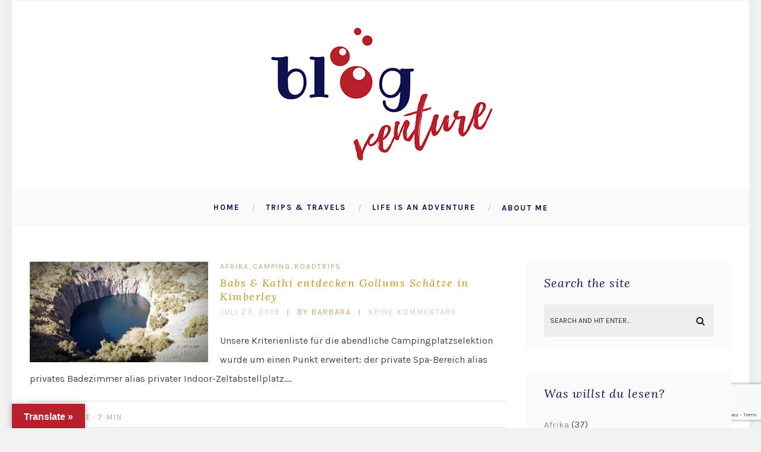

--- FILE ---
content_type: text/html; charset=UTF-8
request_url: https://blogventure.at/tag/kimberley/
body_size: 17835
content:
<!DOCTYPE html>
<html lang="de" class="no-js" >
<!-- start -->
<head>
	<meta charset="UTF-8" />
	<meta name="viewport" content="width=device-width, initial-scale=1, maximum-scale=1" />
    <meta name="format-detection" content="telephone=no">
		
	<link rel="dns-prefetch" href="//cdn.hu-manity.co" />
		<!-- Cookie Compliance -->
		<script type="text/javascript">var huOptions = {"appID":"blogventureat-d5c072a","currentLanguage":"de","blocking":true,"globalCookie":false,"customProviders":[],"customPatterns":[]};</script>
		<script type="text/javascript" src="https://cdn.hu-manity.co/hu-banner.min.js"></script><meta name='robots' content='index, follow, max-image-preview:large, max-snippet:-1, max-video-preview:-1' />

	<!-- This site is optimized with the Yoast SEO plugin v23.8 - https://yoast.com/wordpress/plugins/seo/ -->
	<title>Kimberley Archive - BlogVenture</title>
	<link rel="canonical" href="https://blogventure.at/tag/kimberley/" />
	<meta property="og:locale" content="de_DE" />
	<meta property="og:type" content="article" />
	<meta property="og:title" content="Kimberley Archive - BlogVenture" />
	<meta property="og:url" content="https://blogventure.at/tag/kimberley/" />
	<meta property="og:site_name" content="BlogVenture" />
	<meta property="og:image" content="https://blogventure.at/wp-content/uploads/2019/01/FINAL_Blogventure-Logo-Quadratformat_500x500.jpg" />
	<meta property="og:image:width" content="500" />
	<meta property="og:image:height" content="500" />
	<meta property="og:image:type" content="image/jpeg" />
	<meta name="twitter:card" content="summary_large_image" />
	<script type="application/ld+json" class="yoast-schema-graph">{"@context":"https://schema.org","@graph":[{"@type":"CollectionPage","@id":"https://blogventure.at/tag/kimberley/","url":"https://blogventure.at/tag/kimberley/","name":"Kimberley Archive - BlogVenture","isPartOf":{"@id":"https://blogventure.at/#website"},"primaryImageOfPage":{"@id":"https://blogventure.at/tag/kimberley/#primaryimage"},"image":{"@id":"https://blogventure.at/tag/kimberley/#primaryimage"},"thumbnailUrl":"https://blogventure.at/wp-content/uploads/2019/07/67562367_654041548435423_5861773182351966208_n.jpg","breadcrumb":{"@id":"https://blogventure.at/tag/kimberley/#breadcrumb"},"inLanguage":"de"},{"@type":"ImageObject","inLanguage":"de","@id":"https://blogventure.at/tag/kimberley/#primaryimage","url":"https://blogventure.at/wp-content/uploads/2019/07/67562367_654041548435423_5861773182351966208_n.jpg","contentUrl":"https://blogventure.at/wp-content/uploads/2019/07/67562367_654041548435423_5861773182351966208_n.jpg","width":960,"height":540,"caption":"Kimberley"},{"@type":"BreadcrumbList","@id":"https://blogventure.at/tag/kimberley/#breadcrumb","itemListElement":[{"@type":"ListItem","position":1,"name":"Startseite","item":"https://blogventure.at/"},{"@type":"ListItem","position":2,"name":"Kimberley"}]},{"@type":"WebSite","@id":"https://blogventure.at/#website","url":"https://blogventure.at/","name":"BlogVenture","description":"Life is an Adventure.","publisher":{"@id":"https://blogventure.at/#/schema/person/1578ce5dcb28f4335d9d04dd9615babd"},"potentialAction":[{"@type":"SearchAction","target":{"@type":"EntryPoint","urlTemplate":"https://blogventure.at/?s={search_term_string}"},"query-input":{"@type":"PropertyValueSpecification","valueRequired":true,"valueName":"search_term_string"}}],"inLanguage":"de"},{"@type":["Person","Organization"],"@id":"https://blogventure.at/#/schema/person/1578ce5dcb28f4335d9d04dd9615babd","name":"Barbara","image":{"@type":"ImageObject","inLanguage":"de","@id":"https://blogventure.at/#/schema/person/image/","url":"https://blogventure.at/wp-content/uploads/2019/01/FINAL_Blogventure-Logo-Quadratformat_500x500.jpg","contentUrl":"https://blogventure.at/wp-content/uploads/2019/01/FINAL_Blogventure-Logo-Quadratformat_500x500.jpg","width":500,"height":500,"caption":"Barbara"},"logo":{"@id":"https://blogventure.at/#/schema/person/image/"}}]}</script>
	<!-- / Yoast SEO plugin. -->


<link rel='dns-prefetch' href='//translate.google.com' />
<link rel='dns-prefetch' href='//use.fontawesome.com' />
<link rel='dns-prefetch' href='//fonts.googleapis.com' />
<link rel="alternate" type="application/rss+xml" title="BlogVenture &raquo; Feed" href="https://blogventure.at/feed/" />
<link rel="alternate" type="application/rss+xml" title="BlogVenture &raquo; Kommentar-Feed" href="https://blogventure.at/comments/feed/" />
<link rel="alternate" type="application/rss+xml" title="BlogVenture &raquo; Kimberley Schlagwort-Feed" href="https://blogventure.at/tag/kimberley/feed/" />
<script type="text/javascript">
/* <![CDATA[ */
window._wpemojiSettings = {"baseUrl":"https:\/\/s.w.org\/images\/core\/emoji\/15.0.3\/72x72\/","ext":".png","svgUrl":"https:\/\/s.w.org\/images\/core\/emoji\/15.0.3\/svg\/","svgExt":".svg","source":{"concatemoji":"https:\/\/blogventure.at\/wp-includes\/js\/wp-emoji-release.min.js?ver=6.5.7"}};
/*! This file is auto-generated */
!function(i,n){var o,s,e;function c(e){try{var t={supportTests:e,timestamp:(new Date).valueOf()};sessionStorage.setItem(o,JSON.stringify(t))}catch(e){}}function p(e,t,n){e.clearRect(0,0,e.canvas.width,e.canvas.height),e.fillText(t,0,0);var t=new Uint32Array(e.getImageData(0,0,e.canvas.width,e.canvas.height).data),r=(e.clearRect(0,0,e.canvas.width,e.canvas.height),e.fillText(n,0,0),new Uint32Array(e.getImageData(0,0,e.canvas.width,e.canvas.height).data));return t.every(function(e,t){return e===r[t]})}function u(e,t,n){switch(t){case"flag":return n(e,"\ud83c\udff3\ufe0f\u200d\u26a7\ufe0f","\ud83c\udff3\ufe0f\u200b\u26a7\ufe0f")?!1:!n(e,"\ud83c\uddfa\ud83c\uddf3","\ud83c\uddfa\u200b\ud83c\uddf3")&&!n(e,"\ud83c\udff4\udb40\udc67\udb40\udc62\udb40\udc65\udb40\udc6e\udb40\udc67\udb40\udc7f","\ud83c\udff4\u200b\udb40\udc67\u200b\udb40\udc62\u200b\udb40\udc65\u200b\udb40\udc6e\u200b\udb40\udc67\u200b\udb40\udc7f");case"emoji":return!n(e,"\ud83d\udc26\u200d\u2b1b","\ud83d\udc26\u200b\u2b1b")}return!1}function f(e,t,n){var r="undefined"!=typeof WorkerGlobalScope&&self instanceof WorkerGlobalScope?new OffscreenCanvas(300,150):i.createElement("canvas"),a=r.getContext("2d",{willReadFrequently:!0}),o=(a.textBaseline="top",a.font="600 32px Arial",{});return e.forEach(function(e){o[e]=t(a,e,n)}),o}function t(e){var t=i.createElement("script");t.src=e,t.defer=!0,i.head.appendChild(t)}"undefined"!=typeof Promise&&(o="wpEmojiSettingsSupports",s=["flag","emoji"],n.supports={everything:!0,everythingExceptFlag:!0},e=new Promise(function(e){i.addEventListener("DOMContentLoaded",e,{once:!0})}),new Promise(function(t){var n=function(){try{var e=JSON.parse(sessionStorage.getItem(o));if("object"==typeof e&&"number"==typeof e.timestamp&&(new Date).valueOf()<e.timestamp+604800&&"object"==typeof e.supportTests)return e.supportTests}catch(e){}return null}();if(!n){if("undefined"!=typeof Worker&&"undefined"!=typeof OffscreenCanvas&&"undefined"!=typeof URL&&URL.createObjectURL&&"undefined"!=typeof Blob)try{var e="postMessage("+f.toString()+"("+[JSON.stringify(s),u.toString(),p.toString()].join(",")+"));",r=new Blob([e],{type:"text/javascript"}),a=new Worker(URL.createObjectURL(r),{name:"wpTestEmojiSupports"});return void(a.onmessage=function(e){c(n=e.data),a.terminate(),t(n)})}catch(e){}c(n=f(s,u,p))}t(n)}).then(function(e){for(var t in e)n.supports[t]=e[t],n.supports.everything=n.supports.everything&&n.supports[t],"flag"!==t&&(n.supports.everythingExceptFlag=n.supports.everythingExceptFlag&&n.supports[t]);n.supports.everythingExceptFlag=n.supports.everythingExceptFlag&&!n.supports.flag,n.DOMReady=!1,n.readyCallback=function(){n.DOMReady=!0}}).then(function(){return e}).then(function(){var e;n.supports.everything||(n.readyCallback(),(e=n.source||{}).concatemoji?t(e.concatemoji):e.wpemoji&&e.twemoji&&(t(e.twemoji),t(e.wpemoji)))}))}((window,document),window._wpemojiSettings);
/* ]]> */
</script>
<link rel='stylesheet' id='sbi_styles-css' href='https://blogventure.at/wp-content/plugins/instagram-feed/css/sbi-styles.min.css?ver=6.6.0' type='text/css' media='all' />
<style id='wp-emoji-styles-inline-css' type='text/css'>

	img.wp-smiley, img.emoji {
		display: inline !important;
		border: none !important;
		box-shadow: none !important;
		height: 1em !important;
		width: 1em !important;
		margin: 0 0.07em !important;
		vertical-align: -0.1em !important;
		background: none !important;
		padding: 0 !important;
	}
</style>
<link rel='stylesheet' id='wp-block-library-css' href='https://blogventure.at/wp-includes/css/dist/block-library/style.min.css?ver=6.5.7' type='text/css' media='all' />
<style id='classic-theme-styles-inline-css' type='text/css'>
/*! This file is auto-generated */
.wp-block-button__link{color:#fff;background-color:#32373c;border-radius:9999px;box-shadow:none;text-decoration:none;padding:calc(.667em + 2px) calc(1.333em + 2px);font-size:1.125em}.wp-block-file__button{background:#32373c;color:#fff;text-decoration:none}
</style>
<style id='global-styles-inline-css' type='text/css'>
body{--wp--preset--color--black: #000000;--wp--preset--color--cyan-bluish-gray: #abb8c3;--wp--preset--color--white: #ffffff;--wp--preset--color--pale-pink: #f78da7;--wp--preset--color--vivid-red: #cf2e2e;--wp--preset--color--luminous-vivid-orange: #ff6900;--wp--preset--color--luminous-vivid-amber: #fcb900;--wp--preset--color--light-green-cyan: #7bdcb5;--wp--preset--color--vivid-green-cyan: #00d084;--wp--preset--color--pale-cyan-blue: #8ed1fc;--wp--preset--color--vivid-cyan-blue: #0693e3;--wp--preset--color--vivid-purple: #9b51e0;--wp--preset--gradient--vivid-cyan-blue-to-vivid-purple: linear-gradient(135deg,rgba(6,147,227,1) 0%,rgb(155,81,224) 100%);--wp--preset--gradient--light-green-cyan-to-vivid-green-cyan: linear-gradient(135deg,rgb(122,220,180) 0%,rgb(0,208,130) 100%);--wp--preset--gradient--luminous-vivid-amber-to-luminous-vivid-orange: linear-gradient(135deg,rgba(252,185,0,1) 0%,rgba(255,105,0,1) 100%);--wp--preset--gradient--luminous-vivid-orange-to-vivid-red: linear-gradient(135deg,rgba(255,105,0,1) 0%,rgb(207,46,46) 100%);--wp--preset--gradient--very-light-gray-to-cyan-bluish-gray: linear-gradient(135deg,rgb(238,238,238) 0%,rgb(169,184,195) 100%);--wp--preset--gradient--cool-to-warm-spectrum: linear-gradient(135deg,rgb(74,234,220) 0%,rgb(151,120,209) 20%,rgb(207,42,186) 40%,rgb(238,44,130) 60%,rgb(251,105,98) 80%,rgb(254,248,76) 100%);--wp--preset--gradient--blush-light-purple: linear-gradient(135deg,rgb(255,206,236) 0%,rgb(152,150,240) 100%);--wp--preset--gradient--blush-bordeaux: linear-gradient(135deg,rgb(254,205,165) 0%,rgb(254,45,45) 50%,rgb(107,0,62) 100%);--wp--preset--gradient--luminous-dusk: linear-gradient(135deg,rgb(255,203,112) 0%,rgb(199,81,192) 50%,rgb(65,88,208) 100%);--wp--preset--gradient--pale-ocean: linear-gradient(135deg,rgb(255,245,203) 0%,rgb(182,227,212) 50%,rgb(51,167,181) 100%);--wp--preset--gradient--electric-grass: linear-gradient(135deg,rgb(202,248,128) 0%,rgb(113,206,126) 100%);--wp--preset--gradient--midnight: linear-gradient(135deg,rgb(2,3,129) 0%,rgb(40,116,252) 100%);--wp--preset--font-size--small: 13px;--wp--preset--font-size--medium: 20px;--wp--preset--font-size--large: 36px;--wp--preset--font-size--x-large: 42px;--wp--preset--spacing--20: 0.44rem;--wp--preset--spacing--30: 0.67rem;--wp--preset--spacing--40: 1rem;--wp--preset--spacing--50: 1.5rem;--wp--preset--spacing--60: 2.25rem;--wp--preset--spacing--70: 3.38rem;--wp--preset--spacing--80: 5.06rem;--wp--preset--shadow--natural: 6px 6px 9px rgba(0, 0, 0, 0.2);--wp--preset--shadow--deep: 12px 12px 50px rgba(0, 0, 0, 0.4);--wp--preset--shadow--sharp: 6px 6px 0px rgba(0, 0, 0, 0.2);--wp--preset--shadow--outlined: 6px 6px 0px -3px rgba(255, 255, 255, 1), 6px 6px rgba(0, 0, 0, 1);--wp--preset--shadow--crisp: 6px 6px 0px rgba(0, 0, 0, 1);}:where(.is-layout-flex){gap: 0.5em;}:where(.is-layout-grid){gap: 0.5em;}body .is-layout-flex{display: flex;}body .is-layout-flex{flex-wrap: wrap;align-items: center;}body .is-layout-flex > *{margin: 0;}body .is-layout-grid{display: grid;}body .is-layout-grid > *{margin: 0;}:where(.wp-block-columns.is-layout-flex){gap: 2em;}:where(.wp-block-columns.is-layout-grid){gap: 2em;}:where(.wp-block-post-template.is-layout-flex){gap: 1.25em;}:where(.wp-block-post-template.is-layout-grid){gap: 1.25em;}.has-black-color{color: var(--wp--preset--color--black) !important;}.has-cyan-bluish-gray-color{color: var(--wp--preset--color--cyan-bluish-gray) !important;}.has-white-color{color: var(--wp--preset--color--white) !important;}.has-pale-pink-color{color: var(--wp--preset--color--pale-pink) !important;}.has-vivid-red-color{color: var(--wp--preset--color--vivid-red) !important;}.has-luminous-vivid-orange-color{color: var(--wp--preset--color--luminous-vivid-orange) !important;}.has-luminous-vivid-amber-color{color: var(--wp--preset--color--luminous-vivid-amber) !important;}.has-light-green-cyan-color{color: var(--wp--preset--color--light-green-cyan) !important;}.has-vivid-green-cyan-color{color: var(--wp--preset--color--vivid-green-cyan) !important;}.has-pale-cyan-blue-color{color: var(--wp--preset--color--pale-cyan-blue) !important;}.has-vivid-cyan-blue-color{color: var(--wp--preset--color--vivid-cyan-blue) !important;}.has-vivid-purple-color{color: var(--wp--preset--color--vivid-purple) !important;}.has-black-background-color{background-color: var(--wp--preset--color--black) !important;}.has-cyan-bluish-gray-background-color{background-color: var(--wp--preset--color--cyan-bluish-gray) !important;}.has-white-background-color{background-color: var(--wp--preset--color--white) !important;}.has-pale-pink-background-color{background-color: var(--wp--preset--color--pale-pink) !important;}.has-vivid-red-background-color{background-color: var(--wp--preset--color--vivid-red) !important;}.has-luminous-vivid-orange-background-color{background-color: var(--wp--preset--color--luminous-vivid-orange) !important;}.has-luminous-vivid-amber-background-color{background-color: var(--wp--preset--color--luminous-vivid-amber) !important;}.has-light-green-cyan-background-color{background-color: var(--wp--preset--color--light-green-cyan) !important;}.has-vivid-green-cyan-background-color{background-color: var(--wp--preset--color--vivid-green-cyan) !important;}.has-pale-cyan-blue-background-color{background-color: var(--wp--preset--color--pale-cyan-blue) !important;}.has-vivid-cyan-blue-background-color{background-color: var(--wp--preset--color--vivid-cyan-blue) !important;}.has-vivid-purple-background-color{background-color: var(--wp--preset--color--vivid-purple) !important;}.has-black-border-color{border-color: var(--wp--preset--color--black) !important;}.has-cyan-bluish-gray-border-color{border-color: var(--wp--preset--color--cyan-bluish-gray) !important;}.has-white-border-color{border-color: var(--wp--preset--color--white) !important;}.has-pale-pink-border-color{border-color: var(--wp--preset--color--pale-pink) !important;}.has-vivid-red-border-color{border-color: var(--wp--preset--color--vivid-red) !important;}.has-luminous-vivid-orange-border-color{border-color: var(--wp--preset--color--luminous-vivid-orange) !important;}.has-luminous-vivid-amber-border-color{border-color: var(--wp--preset--color--luminous-vivid-amber) !important;}.has-light-green-cyan-border-color{border-color: var(--wp--preset--color--light-green-cyan) !important;}.has-vivid-green-cyan-border-color{border-color: var(--wp--preset--color--vivid-green-cyan) !important;}.has-pale-cyan-blue-border-color{border-color: var(--wp--preset--color--pale-cyan-blue) !important;}.has-vivid-cyan-blue-border-color{border-color: var(--wp--preset--color--vivid-cyan-blue) !important;}.has-vivid-purple-border-color{border-color: var(--wp--preset--color--vivid-purple) !important;}.has-vivid-cyan-blue-to-vivid-purple-gradient-background{background: var(--wp--preset--gradient--vivid-cyan-blue-to-vivid-purple) !important;}.has-light-green-cyan-to-vivid-green-cyan-gradient-background{background: var(--wp--preset--gradient--light-green-cyan-to-vivid-green-cyan) !important;}.has-luminous-vivid-amber-to-luminous-vivid-orange-gradient-background{background: var(--wp--preset--gradient--luminous-vivid-amber-to-luminous-vivid-orange) !important;}.has-luminous-vivid-orange-to-vivid-red-gradient-background{background: var(--wp--preset--gradient--luminous-vivid-orange-to-vivid-red) !important;}.has-very-light-gray-to-cyan-bluish-gray-gradient-background{background: var(--wp--preset--gradient--very-light-gray-to-cyan-bluish-gray) !important;}.has-cool-to-warm-spectrum-gradient-background{background: var(--wp--preset--gradient--cool-to-warm-spectrum) !important;}.has-blush-light-purple-gradient-background{background: var(--wp--preset--gradient--blush-light-purple) !important;}.has-blush-bordeaux-gradient-background{background: var(--wp--preset--gradient--blush-bordeaux) !important;}.has-luminous-dusk-gradient-background{background: var(--wp--preset--gradient--luminous-dusk) !important;}.has-pale-ocean-gradient-background{background: var(--wp--preset--gradient--pale-ocean) !important;}.has-electric-grass-gradient-background{background: var(--wp--preset--gradient--electric-grass) !important;}.has-midnight-gradient-background{background: var(--wp--preset--gradient--midnight) !important;}.has-small-font-size{font-size: var(--wp--preset--font-size--small) !important;}.has-medium-font-size{font-size: var(--wp--preset--font-size--medium) !important;}.has-large-font-size{font-size: var(--wp--preset--font-size--large) !important;}.has-x-large-font-size{font-size: var(--wp--preset--font-size--x-large) !important;}
.wp-block-navigation a:where(:not(.wp-element-button)){color: inherit;}
:where(.wp-block-post-template.is-layout-flex){gap: 1.25em;}:where(.wp-block-post-template.is-layout-grid){gap: 1.25em;}
:where(.wp-block-columns.is-layout-flex){gap: 2em;}:where(.wp-block-columns.is-layout-grid){gap: 2em;}
.wp-block-pullquote{font-size: 1.5em;line-height: 1.6;}
</style>
<link rel='stylesheet' id='contact-form-7-css' href='https://blogventure.at/wp-content/plugins/contact-form-7/includes/css/styles.css?ver=5.9.4' type='text/css' media='all' />
<link rel='stylesheet' id='google-language-translator-css' href='https://blogventure.at/wp-content/plugins/google-language-translator/css/style.css?ver=6.0.20' type='text/css' media='' />
<link rel='stylesheet' id='glt-toolbar-styles-css' href='https://blogventure.at/wp-content/plugins/google-language-translator/css/toolbar.css?ver=6.0.20' type='text/css' media='' />
<link rel='stylesheet' id='googleFonts-css' href='https://fonts.googleapis.com/css?family=Karla%3A400%2C700%7CLora%3A400%2C700%2C400italic%7CKarla%3A400%2C700%7CPlayfair+Display%3A400%2C400italic&#038;ver=6.5.7' type='text/css' media='all' />
<link rel='stylesheet' id='style-css' href='https://blogventure.at/wp-content/themes/everly-lite/style.css?ver=6.5.7' type='text/css' media='all' />
<style id='style-inline-css' type='text/css'>


.block_footer_text, .quote-category .blogpostcategory {font-family: Playfair Display, "Helvetica Neue", Arial, Helvetica, Verdana, sans-serif;}
body {	 
	background:#f2f2f2   !important;
	color:#525452;
	font-family: Karla, "Helvetica Neue", Arial, Helvetica, Verdana, sans-serif;
	font-size: 16px;
	font-weight: normal;
}

::selection { background: #000; color:#fff; text-shadow: none; }

h1, h2, h3, h4, h5, h6, .block1 p, .hebe .tp-tab-desc {font-family: Lora, "Helvetica Neue", Arial, Helvetica, Verdana, sans-serif;}
h1 { 	
	color:#333;
	font-size: 34px !important;
	}
	
h2, .term-description p { 	
	color:#101150;
	font-size: 32px !important;
	}

h3 { 	
	color:#101150;
	font-size: 30px !important;
	}

h4 { 	
	color:#b8212b;
	font-size: 26px !important;
	}	
	
h5 { 	
	color:#b8212b;
	font-size: 22px !important;
	}	

h6 { 	
	color:#333;
	font-size: 18px !important;
	}	

.pagenav a {font-family: Karla !important;
			  font-size: 13px;
			  font-weight:bold;
			  color:#101150;
}
.block1_lower_text p,.widget_wysija_cont .updated, .widget_wysija_cont .login .message, p.edd-logged-in, #edd_login_form, #edd_login_form p  {font-family: Karla, "Helvetica Neue", Arial, Helvetica, Verdana, sans-serif !important;color:#444;font-size:14px;}

a, select, input, textarea, button{ color:#ba921c;}
h3#reply-title, select, input, textarea, button, .link-category .title a, .wttitle h4 a{font-family: Karla, "Helvetica Neue", Arial, Helvetica, Verdana, sans-serif;}



/* ***********************
--------------------------------------
------------MAIN COLOR----------
--------------------------------------
*********************** */

a:hover, span, .current-menu-item a, .blogmore, .more-link, .pagenav.fixedmenu li a:hover, .widget ul li a:hover,.pagenav.fixedmenu li.current-menu-item > a,.block2_text a,
.blogcontent a, .sentry a, .post-meta a:hover, .sidebar .social_icons i:hover,.blog_social .addthis_toolbox a:hover, .addthis_toolbox a:hover, .content.blog .single-date, a.post-meta-author, .block1_text p,
.grid .blog-category a, .pmc-main-menu li.colored a, .top-wrapper .social_icons a i:hover

{
	color:#c5a179;
}

.su-quote-style-default  {border-left:5px solid #c5a179;}
.addthis_toolbox a i:hover {color:#c5a179 !important;}
 
/* ***********************
--------------------------------------
------------BACKGROUND MAIN COLOR----------
--------------------------------------
*********************** */

.top-cart, .widget_tag_cloud a:hover, .sidebar .widget_search #searchsubmit,
.specificComment .comment-reply-link:hover, #submit:hover,  .wpcf7-submit:hover, #submit:hover,
.link-title-previous:hover, .link-title-next:hover, .specificComment .comment-edit-link:hover, .specificComment .comment-reply-link:hover, h3#reply-title small a:hover, .pagenav li a:after,
.widget_wysija_cont .wysija-submit,.widget ul li:before, #footer .widget_search #searchsubmit, .everly-read-more a:hover, .blogpost .tags a:hover,
.mainwrap.single-default.sidebar .link-title-next:hover, .mainwrap.single-default.sidebar .link-title-previous:hover, .everly-home-deals-more a:hover, .top-search-form i:hover, .edd-submit.button.blue:hover,
ul#menu-top-menu, a.catlink:hover, .everly-read-more a, #commentform #submit, input[type="submit"]
  {
	background:#c5a179 ;
}
.pagenav  li li a:hover {background:none;}
.edd-submit.button.blue:hover, .cart_item.edd_checkout a:hover {background:#c5a179 !important;}
.link-title-previous:hover, .link-title-next:hover {color:#fff;}
#headerwrap {background:#ffffff;}


#everly-slider-wrapper, .everly-rev-slider {padding-top:px;}

 /* ***********************
--------------------------------------
------------BOXED---------------------
-----------------------------------*/
 header,.outerpagewrap{background:none !important;}

@media screen and (min-width:1240px){
body {width:1240px !important;margin:0 auto !important;}
.top-nav ul{margin-right: -21px !important;}
.mainwrap.shop {float:none;}
.pagenav.fixedmenu { width: 1240px !important;}
.bottom-support-tab,.totop{right:5px;}
 	body {
	background:#f2f2f2   !important; 
	
	}
	
	
}
     
.top-wrapper {background:;}

.pagenav {background:#ffffff;border-top:px solid #000;border-bottom:px solid #000;} 
 


/* ***********************
--------------------------------------
------------CUSTOM CSS----------
--------------------------------------
*********************** */


</style>
<script type="text/javascript" src="https://blogventure.at/wp-includes/js/jquery/jquery.min.js?ver=3.7.1" id="jquery-core-js"></script>
<script type="text/javascript" src="https://blogventure.at/wp-includes/js/jquery/jquery-migrate.min.js?ver=3.4.1" id="jquery-migrate-js"></script>
<script type="text/javascript" src="https://blogventure.at/wp-content/themes/everly-lite/js/jquery.bxslider.js?ver=1" id="jquery.bxslider-js"></script>
<script type="text/javascript" src="https://use.fontawesome.com/30ede005b9.js" id="font-awesome_pms-js"></script>
<link rel="https://api.w.org/" href="https://blogventure.at/wp-json/" /><link rel="alternate" type="application/json" href="https://blogventure.at/wp-json/wp/v2/tags/111" /><link rel="EditURI" type="application/rsd+xml" title="RSD" href="https://blogventure.at/xmlrpc.php?rsd" />
<meta name="generator" content="WordPress 6.5.7" />
	<link rel="preconnect" href="https://fonts.googleapis.com">
	<link rel="preconnect" href="https://fonts.gstatic.com">
	<style>p.hello{font-size:12px;color:darkgray;}#google_language_translator,#flags{text-align:left;}#google_language_translator{clear:both;}#flags{width:165px;}#flags a{display:inline-block;margin-right:2px;}#google_language_translator{width:auto!important;}div.skiptranslate.goog-te-gadget{display:inline!important;}.goog-tooltip{display: none!important;}.goog-tooltip:hover{display: none!important;}.goog-text-highlight{background-color:transparent!important;border:none!important;box-shadow:none!important;}#google_language_translator select.goog-te-combo{color:#101150;}#google_language_translator{color:transparent;}body{top:0px!important;}#goog-gt-{display:none!important;}font font{background-color:transparent!important;box-shadow:none!important;position:initial!important;}#glt-translate-trigger{left:20px;right:auto;}#glt-translate-trigger > span{color:#ffffff;}#glt-translate-trigger{background:#b8212b;}.goog-te-gadget .goog-te-combo{width:100%;}#google_language_translator .goog-te-gadget .goog-te-combo{background:#b7b0b0;border:0!important;}</style><!-- Analytics by WP Statistics v14.11.2 - https://wp-statistics.com -->
<link rel="icon" href="https://blogventure.at/wp-content/uploads/2019/01/cropped-FINAL_Blogventure-Logo-Quadratformat_500x500-32x32.jpg" sizes="32x32" />
<link rel="icon" href="https://blogventure.at/wp-content/uploads/2019/01/cropped-FINAL_Blogventure-Logo-Quadratformat_500x500-192x192.jpg" sizes="192x192" />
<link rel="apple-touch-icon" href="https://blogventure.at/wp-content/uploads/2019/01/cropped-FINAL_Blogventure-Logo-Quadratformat_500x500-180x180.jpg" />
<meta name="msapplication-TileImage" content="https://blogventure.at/wp-content/uploads/2019/01/cropped-FINAL_Blogventure-Logo-Quadratformat_500x500-270x270.jpg" />
		<style type="text/css" id="wp-custom-css">
			.panel-grid {background:#FAFAFA; margin-bottom:60px !important}

.sentry .widget{margin:0}		</style>
			<style id="egf-frontend-styles" type="text/css">
		p {} h1 {} h2 {} h3 {} h4 {} h5 {} h6 {} 	</style>
	</head>		
<!-- start body -->
<body data-rsssl=1 class="archive tag tag-kimberley tag-111 cookies-not-set everly_boxed" >
	<!-- start header -->
			<!-- fixed menu -->		
				
			
			<div class="pagenav fixedmenu">						
				<div class="holder-fixedmenu">							
					<div class="logo-fixedmenu">								
											<a href="https://blogventure.at/"><img src="https://blogventure.at/wp-content/uploads/2018/12/FINAL_Blogventure-Logo-400x256_Logo_Blog.jpg" alt="BlogVenture - Life is an Adventure." ></a>
										</div>
						<div class="menu-fixedmenu home">
						<ul id="menu-main-menu" class="menu"><li id="menu-item-2658-8388" class="menu-item menu-item-type-custom menu-item-object-custom"><a  href="/">Home</a></li>
<li id="menu-item-2093-8622" class="menu-item menu-item-type-custom menu-item-object-custom menu-item-has-children"><a >Trips &#038; Travels</a>
<ul class="sub-menu">
	<li id="menu-item-102-8606" class="menu-item menu-item-type-taxonomy menu-item-object-category"><a  href="https://blogventure.at/category/citytrips/">Citytrips</a></li>
	<li id="menu-item-4870-8623" class="menu-item menu-item-type-taxonomy menu-item-object-category"><a  href="https://blogventure.at/category/roadtrips/">Roadtrips</a></li>
</ul>
</li>
<li id="menu-item-6375-8658" class="menu-item menu-item-type-custom menu-item-object-custom menu-item-has-children"><a >Life is an Adventure</a>
<ul class="sub-menu">
	<li id="menu-item-6111-10027" class="menu-item menu-item-type-taxonomy menu-item-object-category"><a  href="https://blogventure.at/category/diary-of-life/">Diary of Life</a></li>
</ul>
</li>
<li id="menu-item-6286-8403" class="menu-item menu-item-type-post_type menu-item-object-page"><a  href="https://blogventure.at/about-me/">About Me</a></li>
</ul>	
					</div>
				</div>	
			</div>
				<header>
				<!-- top bar -->
									<div class="top-wrapper">
						<div class="top-wrapper-content">
							<div class="top-left">
															</div>
							<div class="top-right">
															</div>
						</div>
					</div>
								
					<div id="headerwrap">			
						<!-- logo and main menu -->
						<div id="header">
							<!-- respoonsive menu main-->
							<!-- respoonsive menu no scrool bar -->
							<div class="respMenu noscroll">
								<div class="resp_menu_button"><i class="fa fa-list-ul fa-2x"></i></div>
								<div class="menu-main-menu-container"><div class="event-type-selector-dropdown"><a  class="menu-item menu-item-type-custom menu-item-object-custom" href="/"><strong>Home</strong></a><br>
<a  class="menu-item menu-item-type-custom menu-item-object-custom menu-item-has-children"><strong>Trips & Travels</strong></a><br>

<a  class="menu-item menu-item-type-taxonomy menu-item-object-category" href="https://blogventure.at/category/citytrips/">&nbsp;&nbsp;&nbsp;&nbsp;<i class="fa fa-circle"></i>Citytrips</a><br>
<a  class="menu-item menu-item-type-taxonomy menu-item-object-category" href="https://blogventure.at/category/roadtrips/">&nbsp;&nbsp;&nbsp;&nbsp;<i class="fa fa-circle"></i>Roadtrips</a><br>


<a  class="menu-item menu-item-type-custom menu-item-object-custom menu-item-has-children"><strong>Life is an Adventure</strong></a><br>

<a  class="menu-item menu-item-type-taxonomy menu-item-object-category" href="https://blogventure.at/category/diary-of-life/">&nbsp;&nbsp;&nbsp;&nbsp;<i class="fa fa-circle"></i>Diary of Life</a><br>


<a  class="menu-item menu-item-type-post_type menu-item-object-page" href="https://blogventure.at/about-me/"><strong>About Me</strong></a><br>
</div></div>	
							</div>	
							<!-- logo -->
							<div class="logo-inner">
								<div id="logo" class="">
																		<a href="https://blogventure.at/"><img src="									https://blogventure.at/wp-content/uploads/2018/12/FINAL_Blogventure-Logo-400x256_Logo_Blog.jpg" alt="BlogVenture - Life is an Adventure." /></a>
								</div>
																	
							</div>	
							
							<!-- main menu -->
							<div class="pagenav"> 	
								<div class="pmc-main-menu">
								<ul id="menu-main-menu-container" class="menu"><li id="menu-item-2196-8388" class="menu-item menu-item-type-custom menu-item-object-custom"><a  href="/">Home</a></li>
<li id="menu-item-4908-8622" class="menu-item menu-item-type-custom menu-item-object-custom menu-item-has-children"><a >Trips &#038; Travels</a>
<ul class="sub-menu">
	<li id="menu-item-7090-8606" class="menu-item menu-item-type-taxonomy menu-item-object-category"><a  href="https://blogventure.at/category/citytrips/">Citytrips</a></li>
	<li id="menu-item-8294-8623" class="menu-item menu-item-type-taxonomy menu-item-object-category"><a  href="https://blogventure.at/category/roadtrips/">Roadtrips</a></li>
</ul>
</li>
<li id="menu-item-2389-8658" class="menu-item menu-item-type-custom menu-item-object-custom menu-item-has-children"><a >Life is an Adventure</a>
<ul class="sub-menu">
	<li id="menu-item-8840-10027" class="menu-item menu-item-type-taxonomy menu-item-object-category"><a  href="https://blogventure.at/category/diary-of-life/">Diary of Life</a></li>
</ul>
</li>
<li id="menu-item-7080-8403" class="menu-item menu-item-type-post_type menu-item-object-page"><a  href="https://blogventure.at/about-me/">About Me</a></li>
</ul>											
								</div> 	
							</div> 
						</div>
					</div> 							
												
				
						
									</header>	
						
<!-- main content start -->
<div class="mainwrap blog  sidebar grid">
	<div class="main clearfix">		
		<div class="content blog">
			<div id="pmc-tabs">
								<div class="pmc-tabs">
					<div id="tabs-1" >
						
		
					
	
							
	
	
	

	<div class="blogpostcategory">					
			

			<a class="overdefultlink" href="https://blogventure.at/babs-kathi-kimberley/">
			<div class="overdefult">
			</div>
			</a>

			<div class="blogimage">	
				<div class="loading"></div>		
				<a href="https://blogventure.at/babs-kathi-kimberley/" rel="bookmark" title="Permanent Link to Babs &#038; Kathi entdecken Gollums Schätze in Kimberley"><img width="960" height="540" src="https://blogventure.at/wp-content/uploads/2019/07/67562367_654041548435423_5861773182351966208_n.jpg" class="attachment-everly-postBlock size-everly-postBlock wp-post-image" alt="Kimberley" decoding="async" srcset="https://blogventure.at/wp-content/uploads/2019/07/67562367_654041548435423_5861773182351966208_n.jpg 960w, https://blogventure.at/wp-content/uploads/2019/07/67562367_654041548435423_5861773182351966208_n-300x169.jpg 300w, https://blogventure.at/wp-content/uploads/2019/07/67562367_654041548435423_5861773182351966208_n-768x432.jpg 768w" sizes="(max-width: 960px) 100vw, 960px" /></a>
			</div>
							
	<div class="entry grid">
		<div class = "meta">		
			<div class="blogContent">
				<div class="topBlog">	
					<div class="blog-category"><em><a href="https://blogventure.at/category/afrika/" >Afrika</a>, <a href="https://blogventure.at/category/camping/" >Camping</a>, <a href="https://blogventure.at/category/roadtrips/" >Roadtrips</a></em> </div>
					<h2 class="title"><a href="https://blogventure.at/babs-kathi-kimberley/" rel="bookmark" title="Permanent Link to Babs &#038; Kathi entdecken Gollums Schätze in Kimberley">Babs &#038; Kathi entdecken Gollums Schätze in Kimberley</a></h2>
										<div class = "post-meta">
												<a class="post-meta-time" href="https://blogventure.at/2019/07/23/">Juli 23, 2019</a> <a class="post-meta-author" href="">by Barbara</a> <a href="https://blogventure.at/babs-kathi-kimberley/#commentform">Keine Kommentare</a>				
					</div>
					 <!-- end of post meta -->
				</div>				
				<div class="blogcontent"><p>Unsere Kriterienliste für die abendliche Campingplatzselektion wurde um einen Punkt erweitert: der private Spa-Bereich alias privates Badezimmer alias privater Indoor-Zeltabstellplatz&#8230;.</p>
</div>
						
				<div class="bottomBlog">
			
										
					 <!-- end of socials -->
					
										<div class="blog_time_read">
						Reading time: 7 min					</div>
										<!-- end of reading -->
					
				</div> 
		
		 <!-- end of bottom blog -->
			</div>
			
			
		
</div>		
	</div>
	</div>
	
			
		
								
	
					</div>
									</div>
			</div>		
			<div class="infinity-more">Load more posts</div>
				<div class="navi-grid">
		</div>
		</div>
		<!-- sidebar -->
					<div class="sidebar">	
				<div class="widget widget_search"><h3>Search the site</h3><div class="widget-line"></div><form method="get" id="searchform" class="searchform" action="https://blogventure.at/" >
	<input type="text" value="" name="s" id="s" />
	<i class="fa fa-search search-desktop"></i>
	</form></div><div class="widget widget_categories"><h3>Was willst du lesen?</h3><div class="widget-line"></div>
			<ul>
					<li class="cat-item cat-item-128"><a href="https://blogventure.at/category/afrika/">Afrika</a> (37)
</li>
	<li class="cat-item cat-item-1"><a href="https://blogventure.at/category/allgemein/">Allgemein</a> (1)
</li>
	<li class="cat-item cat-item-72"><a href="https://blogventure.at/category/camping/">Camping</a> (26)
</li>
	<li class="cat-item cat-item-68"><a href="https://blogventure.at/category/citytrips/">Citytrips</a> (21)
</li>
	<li class="cat-item cat-item-70"><a href="https://blogventure.at/category/diary-of-life/">Diary of Life</a> (17)
</li>
	<li class="cat-item cat-item-74"><a href="https://blogventure.at/category/europa/">Europa</a> (25)
</li>
	<li class="cat-item cat-item-89"><a href="https://blogventure.at/category/friends-4-friends-e-v/">Friends 4 Friends e.V.</a> (9)
</li>
	<li class="cat-item cat-item-67"><a href="https://blogventure.at/category/roadtrips/">Roadtrips</a> (32)
</li>
	<li class="cat-item cat-item-114"><a href="https://blogventure.at/category/wandern/">Wandern</a> (2)
</li>
			</ul>

			</div><div class="widget widget_tag_cloud"><h3>Schlagwörter</h3><div class="widget-line"></div><div class="tagcloud"><a href="https://blogventure.at/tag/afrika/" class="tag-cloud-link tag-link-127 tag-link-position-1" style="font-size: 22pt;" aria-label="Afrika (25 Einträge)">Afrika<span class="tag-link-count"> (25)</span></a>
<a href="https://blogventure.at/tag/altja/" class="tag-cloud-link tag-link-178 tag-link-position-2" style="font-size: 8pt;" aria-label="Altja (1 Eintrag)">Altja<span class="tag-link-count"> (1)</span></a>
<a href="https://blogventure.at/tag/baltikum/" class="tag-cloud-link tag-link-155 tag-link-position-3" style="font-size: 8pt;" aria-label="Baltikum (1 Eintrag)">Baltikum<span class="tag-link-count"> (1)</span></a>
<a href="https://blogventure.at/tag/berg-der-kreuze/" class="tag-cloud-link tag-link-187 tag-link-position-4" style="font-size: 8pt;" aria-label="Berg der Kreuze (1 Eintrag)">Berg der Kreuze<span class="tag-link-count"> (1)</span></a>
<a href="https://blogventure.at/tag/bethanie/" class="tag-cloud-link tag-link-149 tag-link-position-5" style="font-size: 8pt;" aria-label="Bethanie (1 Eintrag)">Bethanie<span class="tag-link-count"> (1)</span></a>
<a href="https://blogventure.at/tag/botswana/" class="tag-cloud-link tag-link-103 tag-link-position-6" style="font-size: 14.936936936937pt;" aria-label="Botswana (6 Einträge)">Botswana<span class="tag-link-count"> (6)</span></a>
<a href="https://blogventure.at/tag/chobe/" class="tag-cloud-link tag-link-131 tag-link-position-7" style="font-size: 10.27027027027pt;" aria-label="Chobe (2 Einträge)">Chobe<span class="tag-link-count"> (2)</span></a>
<a href="https://blogventure.at/tag/deutschland/" class="tag-cloud-link tag-link-83 tag-link-position-8" style="font-size: 11.783783783784pt;" aria-label="Deutschland (3 Einträge)">Deutschland<span class="tag-link-count"> (3)</span></a>
<a href="https://blogventure.at/tag/diary-of-life/" class="tag-cloud-link tag-link-92 tag-link-position-9" style="font-size: 16.828828828829pt;" aria-label="Diary of Life (9 Einträge)">Diary of Life<span class="tag-link-count"> (9)</span></a>
<a href="https://blogventure.at/tag/erindi/" class="tag-cloud-link tag-link-109 tag-link-position-10" style="font-size: 10.27027027027pt;" aria-label="Erindi (2 Einträge)">Erindi<span class="tag-link-count"> (2)</span></a>
<a href="https://blogventure.at/tag/estland/" class="tag-cloud-link tag-link-168 tag-link-position-11" style="font-size: 11.783783783784pt;" aria-label="Estland (3 Einträge)">Estland<span class="tag-link-count"> (3)</span></a>
<a href="https://blogventure.at/tag/europa/" class="tag-cloud-link tag-link-76 tag-link-position-12" style="font-size: 21.621621621622pt;" aria-label="Europa (23 Einträge)">Europa<span class="tag-link-count"> (23)</span></a>
<a href="https://blogventure.at/tag/gauja/" class="tag-cloud-link tag-link-174 tag-link-position-13" style="font-size: 8pt;" aria-label="Gauja (1 Eintrag)">Gauja<span class="tag-link-count"> (1)</span></a>
<a href="https://blogventure.at/tag/haapsalu/" class="tag-cloud-link tag-link-184 tag-link-position-14" style="font-size: 8pt;" aria-label="Haapsalu (1 Eintrag)">Haapsalu<span class="tag-link-count"> (1)</span></a>
<a href="https://blogventure.at/tag/innsbruck/" class="tag-cloud-link tag-link-98 tag-link-position-15" style="font-size: 14.936936936937pt;" aria-label="Innsbruck (6 Einträge)">Innsbruck<span class="tag-link-count"> (6)</span></a>
<a href="https://blogventure.at/tag/istanbul/" class="tag-cloud-link tag-link-79 tag-link-position-16" style="font-size: 10.27027027027pt;" aria-label="Istanbul (2 Einträge)">Istanbul<span class="tag-link-count"> (2)</span></a>
<a href="https://blogventure.at/tag/italien/" class="tag-cloud-link tag-link-87 tag-link-position-17" style="font-size: 13.045045045045pt;" aria-label="Italien (4 Einträge)">Italien<span class="tag-link-count"> (4)</span></a>
<a href="https://blogventure.at/tag/karosta/" class="tag-cloud-link tag-link-159 tag-link-position-18" style="font-size: 8pt;" aria-label="Karosta (1 Eintrag)">Karosta<span class="tag-link-count"> (1)</span></a>
<a href="https://blogventure.at/tag/kasane/" class="tag-cloud-link tag-link-132 tag-link-position-19" style="font-size: 10.27027027027pt;" aria-label="Kasane (2 Einträge)">Kasane<span class="tag-link-count"> (2)</span></a>
<a href="https://blogventure.at/tag/katutura/" class="tag-cloud-link tag-link-101 tag-link-position-20" style="font-size: 16.828828828829pt;" aria-label="Katutura (9 Einträge)">Katutura<span class="tag-link-count"> (9)</span></a>
<a href="https://blogventure.at/tag/kaunas/" class="tag-cloud-link tag-link-158 tag-link-position-21" style="font-size: 8pt;" aria-label="Kaunas (1 Eintrag)">Kaunas<span class="tag-link-count"> (1)</span></a>
<a href="https://blogventure.at/tag/keetmanshoop/" class="tag-cloud-link tag-link-106 tag-link-position-22" style="font-size: 10.27027027027pt;" aria-label="Keetmanshoop (2 Einträge)">Keetmanshoop<span class="tag-link-count"> (2)</span></a>
<a href="https://blogventure.at/tag/kuressaare/" class="tag-cloud-link tag-link-188 tag-link-position-23" style="font-size: 8pt;" aria-label="Kuressaare (1 Eintrag)">Kuressaare<span class="tag-link-count"> (1)</span></a>
<a href="https://blogventure.at/tag/kurische-nehrung/" class="tag-cloud-link tag-link-162 tag-link-position-24" style="font-size: 8pt;" aria-label="Kurische Nehrung (1 Eintrag)">Kurische Nehrung<span class="tag-link-count"> (1)</span></a>
<a href="https://blogventure.at/tag/lake-oanab/" class="tag-cloud-link tag-link-148 tag-link-position-25" style="font-size: 8pt;" aria-label="Lake Oanab (1 Eintrag)">Lake Oanab<span class="tag-link-count"> (1)</span></a>
<a href="https://blogventure.at/tag/lapa-lange/" class="tag-cloud-link tag-link-151 tag-link-position-26" style="font-size: 10.27027027027pt;" aria-label="Lapa Lange (2 Einträge)">Lapa Lange<span class="tag-link-count"> (2)</span></a>
<a href="https://blogventure.at/tag/lettland/" class="tag-cloud-link tag-link-163 tag-link-position-27" style="font-size: 13.045045045045pt;" aria-label="Lettland (4 Einträge)">Lettland<span class="tag-link-count"> (4)</span></a>
<a href="https://blogventure.at/tag/litauen/" class="tag-cloud-link tag-link-156 tag-link-position-28" style="font-size: 11.783783783784pt;" aria-label="Litauen (3 Einträge)">Litauen<span class="tag-link-count"> (3)</span></a>
<a href="https://blogventure.at/tag/maun/" class="tag-cloud-link tag-link-120 tag-link-position-29" style="font-size: 10.27027027027pt;" aria-label="Maun (2 Einträge)">Maun<span class="tag-link-count"> (2)</span></a>
<a href="https://blogventure.at/tag/mauretanien/" class="tag-cloud-link tag-link-153 tag-link-position-30" style="font-size: 16.198198198198pt;" aria-label="Mauretanien (8 Einträge)">Mauretanien<span class="tag-link-count"> (8)</span></a>
<a href="https://blogventure.at/tag/namibia/" class="tag-cloud-link tag-link-96 tag-link-position-31" style="font-size: 21.369369369369pt;" aria-label="Namibia (22 Einträge)">Namibia<span class="tag-link-count"> (22)</span></a>
<a href="https://blogventure.at/tag/naute-kristall-distillery/" class="tag-cloud-link tag-link-150 tag-link-position-32" style="font-size: 8pt;" aria-label="Naute Kristall Distillery (1 Eintrag)">Naute Kristall Distillery<span class="tag-link-count"> (1)</span></a>
<a href="https://blogventure.at/tag/nidden/" class="tag-cloud-link tag-link-161 tag-link-position-33" style="font-size: 8pt;" aria-label="Nidden (1 Eintrag)">Nidden<span class="tag-link-count"> (1)</span></a>
<a href="https://blogventure.at/tag/nouakchott/" class="tag-cloud-link tag-link-154 tag-link-position-34" style="font-size: 15.567567567568pt;" aria-label="Nouakchott (7 Einträge)">Nouakchott<span class="tag-link-count"> (7)</span></a>
<a href="https://blogventure.at/tag/okahandja/" class="tag-cloud-link tag-link-152 tag-link-position-35" style="font-size: 8pt;" aria-label="Okahandja (1 Eintrag)">Okahandja<span class="tag-link-count"> (1)</span></a>
<a href="https://blogventure.at/tag/palermo/" class="tag-cloud-link tag-link-88 tag-link-position-36" style="font-size: 10.27027027027pt;" aria-label="Palermo (2 Einträge)">Palermo<span class="tag-link-count"> (2)</span></a>
<a href="https://blogventure.at/tag/suedafrika/" class="tag-cloud-link tag-link-110 tag-link-position-37" style="font-size: 13.045045045045pt;" aria-label="Südafrika (4 Einträge)">Südafrika<span class="tag-link-count"> (4)</span></a>
<a href="https://blogventure.at/tag/tallinn/" class="tag-cloud-link tag-link-177 tag-link-position-38" style="font-size: 10.27027027027pt;" aria-label="Tallinn (2 Einträge)">Tallinn<span class="tag-link-count"> (2)</span></a>
<a href="https://blogventure.at/tag/trakai/" class="tag-cloud-link tag-link-157 tag-link-position-39" style="font-size: 8pt;" aria-label="Trakai (1 Eintrag)">Trakai<span class="tag-link-count"> (1)</span></a>
<a href="https://blogventure.at/tag/tsumeb/" class="tag-cloud-link tag-link-137 tag-link-position-40" style="font-size: 10.27027027027pt;" aria-label="Tsumeb (2 Einträge)">Tsumeb<span class="tag-link-count"> (2)</span></a>
<a href="https://blogventure.at/tag/tuerkei/" class="tag-cloud-link tag-link-77 tag-link-position-41" style="font-size: 11.783783783784pt;" aria-label="Türkei (3 Einträge)">Türkei<span class="tag-link-count"> (3)</span></a>
<a href="https://blogventure.at/tag/vilnius/" class="tag-cloud-link tag-link-186 tag-link-position-42" style="font-size: 8pt;" aria-label="Vilnius (1 Eintrag)">Vilnius<span class="tag-link-count"> (1)</span></a>
<a href="https://blogventure.at/tag/wien/" class="tag-cloud-link tag-link-100 tag-link-position-43" style="font-size: 10.27027027027pt;" aria-label="Wien (2 Einträge)">Wien<span class="tag-link-count"> (2)</span></a>
<a href="https://blogventure.at/tag/windhoek/" class="tag-cloud-link tag-link-97 tag-link-position-44" style="font-size: 19.099099099099pt;" aria-label="Windhoek (14 Einträge)">Windhoek<span class="tag-link-count"> (14)</span></a>
<a href="https://blogventure.at/tag/oesterreich/" class="tag-cloud-link tag-link-99 tag-link-position-45" style="font-size: 17.837837837838pt;" aria-label="Österreich (11 Einträge)">Österreich<span class="tag-link-count"> (11)</span></a></div>
</div>
		<div class="widget widget_recent_entries">
		<h3>Neueste Beiträge</h3><div class="widget-line"></div>
		<ul>
											<li>
					<a href="https://blogventure.at/ende-baltikumreise/">Babs &#038; das Ende der Baltikumreise</a>
											<span class="post-date">21. Juli 2023</span>
									</li>
											<li>
					<a href="https://blogventure.at/babs-entdeckt-e-stonia/">Babs entdeckt E-stonia</a>
											<span class="post-date">16. Juli 2023</span>
									</li>
											<li>
					<a href="https://blogventure.at/babs-pendelt-zwischen-natur-und-burgen/">Babs pendelt zwischen Natur und Burgen</a>
											<span class="post-date">14. Juli 2023</span>
									</li>
											<li>
					<a href="https://blogventure.at/babs-geniesst-gefaengnisroute/">Babs genießt die Gefängnisroute</a>
											<span class="post-date">12. Juli 2023</span>
									</li>
											<li>
					<a href="https://blogventure.at/babs-schlaflose-naechte-lettland/">Babs &#038; die schlaflosen Nächte in Lettland</a>
											<span class="post-date">10. Juli 2023</span>
									</li>
					</ul>

		</div><div class="widget widget_fbw_id"><h3>Stalk the Blog on Facebook</h3><div class="widget-line"></div><div class="fb_loader" style="text-align: center !important;"><img src="https://blogventure.at/wp-content/plugins/facebook-pagelike-widget/loader.gif" alt="Facebook Pagelike Widget" /></div><div id="fb-root"></div>
        <div class="fb-page" data-href="https://www.facebook.com/BlogVentureStory" data-width="300" data-height="500" data-small-header="false" data-adapt-container-width="true" data-hide-cover="false" data-show-facepile="false" hide_cta="false" data-tabs="timeline" data-lazy="false"></div></div>        <!-- A WordPress plugin developed by Milap Patel -->
    <div class="widget widget_media_image"><img width="300" height="192" src="https://blogventure.at/wp-content/uploads/2018/12/FINAL_Blogventure-Logo-400x256_Logo_Blog-Retina@2x-300x192.jpg" class="image wp-image-8508  attachment-medium size-medium" alt="" style="max-width: 100%; height: auto;" decoding="async" loading="lazy" srcset="https://blogventure.at/wp-content/uploads/2018/12/FINAL_Blogventure-Logo-400x256_Logo_Blog-Retina@2x-300x192.jpg 300w, https://blogventure.at/wp-content/uploads/2018/12/FINAL_Blogventure-Logo-400x256_Logo_Blog-Retina@2x.jpg 400w" sizes="(max-width: 300px) 100vw, 300px" /></div><div class="widget widget_text"><h3>The Blog is Instagrammable!</h3><div class="widget-line"></div>			<div class="textwidget"><p><span class="sbi-fd-lst-shortcode sb-caption sb-lighter"><div class="sb_instagram_header  sbi_header_outside"   >
	<a class="sbi_header_link" target="_blank" rel="nofollow noopener" href="https://www.instagram.com/blogventure_lifestory/" title="@blogventure_lifestory">
		<div class="sbi_header_text">
			<div class="sbi_header_img">
									<div class="sbi_header_img_hover"  ><svg class="sbi_new_logo fa-instagram fa-w-14" aria-hidden="true" data-fa-processed="" aria-label="Instagram" data-prefix="fab" data-icon="instagram" role="img" viewBox="0 0 448 512">
	                <path fill="currentColor" d="M224.1 141c-63.6 0-114.9 51.3-114.9 114.9s51.3 114.9 114.9 114.9S339 319.5 339 255.9 287.7 141 224.1 141zm0 189.6c-41.1 0-74.7-33.5-74.7-74.7s33.5-74.7 74.7-74.7 74.7 33.5 74.7 74.7-33.6 74.7-74.7 74.7zm146.4-194.3c0 14.9-12 26.8-26.8 26.8-14.9 0-26.8-12-26.8-26.8s12-26.8 26.8-26.8 26.8 12 26.8 26.8zm76.1 27.2c-1.7-35.9-9.9-67.7-36.2-93.9-26.2-26.2-58-34.4-93.9-36.2-37-2.1-147.9-2.1-184.9 0-35.8 1.7-67.6 9.9-93.9 36.1s-34.4 58-36.2 93.9c-2.1 37-2.1 147.9 0 184.9 1.7 35.9 9.9 67.7 36.2 93.9s58 34.4 93.9 36.2c37 2.1 147.9 2.1 184.9 0 35.9-1.7 67.7-9.9 93.9-36.2 26.2-26.2 34.4-58 36.2-93.9 2.1-37 2.1-147.8 0-184.8zM398.8 388c-7.8 19.6-22.9 34.7-42.6 42.6-29.5 11.7-99.5 9-132.1 9s-102.7 2.6-132.1-9c-19.6-7.8-34.7-22.9-42.6-42.6-11.7-29.5-9-99.5-9-132.1s-2.6-102.7 9-132.1c7.8-19.6 22.9-34.7 42.6-42.6 29.5-11.7 99.5-9 132.1-9s102.7-2.6 132.1 9c19.6 7.8 34.7 22.9 42.6 42.6 11.7 29.5 9 99.5 9 132.1s2.7 102.7-9 132.1z"></path>
	            </svg></div>
					<img loading="lazy" decoding="async"  src="https://blogventure.at/wp-content/plugins/instagram-feed/img/thumb-placeholder.png" alt="blogventure_lifestory" width="50" height="50">
											</div>

			<div class="sbi_feedtheme_header_text">
				<h3>blogventure_lifestory</h3>
									<p class="sbi_bio">✍🏼Writing. 🌍Travel.📸 Photography. #LifeIsAnAdventure Making people smile 🌞 with texts 📖, travel stories 🏕 &amp; pix 📷.</p>
							</div>
		</div>
	</a>
</div>

<div id="sb_instagram"  class="sbi sbi_mob_col_1 sbi_tab_col_2 sbi_col_2 sbi_width_resp" style="width: 100%;" data-feedid="*1"  data-res="auto" data-cols="2" data-colsmobile="1" data-colstablet="2" data-num="10" data-nummobile="" data-item-padding="" data-shortcode-atts="{&quot;feed&quot;:&quot;1&quot;}"  data-postid="" data-locatornonce="983dd8ac3d" data-sbi-flags="favorLocal,gdpr">
	
    <div id="sbi_images" >
		<div class="sbi_item sbi_type_carousel sbi_new sbi_transition" id="sbi_17977271765391415" data-date="1690736714">
    <div class="sbi_photo_wrap">
        <a class="sbi_photo" href="https://www.instagram.com/p/CvVEmTZM4BT/" target="_blank" rel="noopener nofollow" data-full-res="https://scontent-cph2-1.cdninstagram.com/v/t51.29350-15/364133475_200358102732723_6304326293011388437_n.webp?stp=dst-jpg&#038;_nc_cat=110&#038;ccb=1-7&#038;_nc_sid=18de74&#038;_nc_ohc=Na-KInbINsAQ7kNvgFQ_t1T&#038;_nc_zt=23&#038;_nc_ht=scontent-cph2-1.cdninstagram.com&#038;edm=ANo9K5cEAAAA&#038;_nc_gid=AJIFSvxTNVYE5Lx1zJCNGDK&#038;oh=00_AYAYa2itf6D6E8SjsBgqx2jksiRJ6JaGPOMalOBAK7FLPw&#038;oe=6756811D" data-img-src-set="{&quot;d&quot;:&quot;https:\/\/scontent-cph2-1.cdninstagram.com\/v\/t51.29350-15\/364133475_200358102732723_6304326293011388437_n.webp?stp=dst-jpg&amp;_nc_cat=110&amp;ccb=1-7&amp;_nc_sid=18de74&amp;_nc_ohc=Na-KInbINsAQ7kNvgFQ_t1T&amp;_nc_zt=23&amp;_nc_ht=scontent-cph2-1.cdninstagram.com&amp;edm=ANo9K5cEAAAA&amp;_nc_gid=AJIFSvxTNVYE5Lx1zJCNGDK&amp;oh=00_AYAYa2itf6D6E8SjsBgqx2jksiRJ6JaGPOMalOBAK7FLPw&amp;oe=6756811D&quot;,&quot;150&quot;:&quot;https:\/\/scontent-cph2-1.cdninstagram.com\/v\/t51.29350-15\/364133475_200358102732723_6304326293011388437_n.webp?stp=dst-jpg&amp;_nc_cat=110&amp;ccb=1-7&amp;_nc_sid=18de74&amp;_nc_ohc=Na-KInbINsAQ7kNvgFQ_t1T&amp;_nc_zt=23&amp;_nc_ht=scontent-cph2-1.cdninstagram.com&amp;edm=ANo9K5cEAAAA&amp;_nc_gid=AJIFSvxTNVYE5Lx1zJCNGDK&amp;oh=00_AYAYa2itf6D6E8SjsBgqx2jksiRJ6JaGPOMalOBAK7FLPw&amp;oe=6756811D&quot;,&quot;320&quot;:&quot;https:\/\/scontent-cph2-1.cdninstagram.com\/v\/t51.29350-15\/364133475_200358102732723_6304326293011388437_n.webp?stp=dst-jpg&amp;_nc_cat=110&amp;ccb=1-7&amp;_nc_sid=18de74&amp;_nc_ohc=Na-KInbINsAQ7kNvgFQ_t1T&amp;_nc_zt=23&amp;_nc_ht=scontent-cph2-1.cdninstagram.com&amp;edm=ANo9K5cEAAAA&amp;_nc_gid=AJIFSvxTNVYE5Lx1zJCNGDK&amp;oh=00_AYAYa2itf6D6E8SjsBgqx2jksiRJ6JaGPOMalOBAK7FLPw&amp;oe=6756811D&quot;,&quot;640&quot;:&quot;https:\/\/scontent-cph2-1.cdninstagram.com\/v\/t51.29350-15\/364133475_200358102732723_6304326293011388437_n.webp?stp=dst-jpg&amp;_nc_cat=110&amp;ccb=1-7&amp;_nc_sid=18de74&amp;_nc_ohc=Na-KInbINsAQ7kNvgFQ_t1T&amp;_nc_zt=23&amp;_nc_ht=scontent-cph2-1.cdninstagram.com&amp;edm=ANo9K5cEAAAA&amp;_nc_gid=AJIFSvxTNVYE5Lx1zJCNGDK&amp;oh=00_AYAYa2itf6D6E8SjsBgqx2jksiRJ6JaGPOMalOBAK7FLPw&amp;oe=6756811D&quot;}">
            <span class="sbi-screenreader">Buffalo pimento cheese dip with pecan nuts
Sweet p</span>
            <svg class="svg-inline--fa fa-clone fa-w-16 sbi_lightbox_carousel_icon" aria-hidden="true" aria-label="Clone" data-fa-proƒcessed="" data-prefix="far" data-icon="clone" role="img" xmlns="http://www.w3.org/2000/svg" viewBox="0 0 512 512">
	                <path fill="currentColor" d="M464 0H144c-26.51 0-48 21.49-48 48v48H48c-26.51 0-48 21.49-48 48v320c0 26.51 21.49 48 48 48h320c26.51 0 48-21.49 48-48v-48h48c26.51 0 48-21.49 48-48V48c0-26.51-21.49-48-48-48zM362 464H54a6 6 0 0 1-6-6V150a6 6 0 0 1 6-6h42v224c0 26.51 21.49 48 48 48h224v42a6 6 0 0 1-6 6zm96-96H150a6 6 0 0 1-6-6V54a6 6 0 0 1 6-6h308a6 6 0 0 1 6 6v308a6 6 0 0 1-6 6z"></path>
	            </svg>	                    <img decoding="async" src="https://blogventure.at/wp-content/plugins/instagram-feed/img/placeholder.png" alt="Buffalo pimento cheese dip with pecan nuts
Sweet potato and chicken with coleslaw 
New York Cheesecake 

#cookclub #bornintheusa #cooking #cookingtime #cook #friends #foodpic #food #foodies #blogventure #LifeIsAnAdventure">
        </a>
    </div>
</div><div class="sbi_item sbi_type_carousel sbi_new sbi_transition" id="sbi_17871370436943631" data-date="1689763699">
    <div class="sbi_photo_wrap">
        <a class="sbi_photo" href="https://www.instagram.com/p/Cu4EuG9rgo4/" target="_blank" rel="noopener nofollow" data-full-res="https://scontent-cph2-1.cdninstagram.com/v/t51.29350-15/361576585_775194661069348_8909973689405264139_n.webp?stp=dst-jpg_tt6&#038;_nc_cat=110&#038;ccb=1-7&#038;_nc_sid=18de74&#038;_nc_ohc=l3740OqYQ9kQ7kNvgGvXVns&#038;_nc_zt=23&#038;_nc_ht=scontent-cph2-1.cdninstagram.com&#038;edm=ANo9K5cEAAAA&#038;_nc_gid=AJIFSvxTNVYE5Lx1zJCNGDK&#038;oh=00_AYBOlmP8wnCjoWk3YHNELMKMXQ6Db00frjUieGMPjNw8CA&#038;oe=675674BD" data-img-src-set="{&quot;d&quot;:&quot;https:\/\/scontent-cph2-1.cdninstagram.com\/v\/t51.29350-15\/361576585_775194661069348_8909973689405264139_n.webp?stp=dst-jpg_tt6&amp;_nc_cat=110&amp;ccb=1-7&amp;_nc_sid=18de74&amp;_nc_ohc=l3740OqYQ9kQ7kNvgGvXVns&amp;_nc_zt=23&amp;_nc_ht=scontent-cph2-1.cdninstagram.com&amp;edm=ANo9K5cEAAAA&amp;_nc_gid=AJIFSvxTNVYE5Lx1zJCNGDK&amp;oh=00_AYBOlmP8wnCjoWk3YHNELMKMXQ6Db00frjUieGMPjNw8CA&amp;oe=675674BD&quot;,&quot;150&quot;:&quot;https:\/\/scontent-cph2-1.cdninstagram.com\/v\/t51.29350-15\/361576585_775194661069348_8909973689405264139_n.webp?stp=dst-jpg_tt6&amp;_nc_cat=110&amp;ccb=1-7&amp;_nc_sid=18de74&amp;_nc_ohc=l3740OqYQ9kQ7kNvgGvXVns&amp;_nc_zt=23&amp;_nc_ht=scontent-cph2-1.cdninstagram.com&amp;edm=ANo9K5cEAAAA&amp;_nc_gid=AJIFSvxTNVYE5Lx1zJCNGDK&amp;oh=00_AYBOlmP8wnCjoWk3YHNELMKMXQ6Db00frjUieGMPjNw8CA&amp;oe=675674BD&quot;,&quot;320&quot;:&quot;https:\/\/scontent-cph2-1.cdninstagram.com\/v\/t51.29350-15\/361576585_775194661069348_8909973689405264139_n.webp?stp=dst-jpg_tt6&amp;_nc_cat=110&amp;ccb=1-7&amp;_nc_sid=18de74&amp;_nc_ohc=l3740OqYQ9kQ7kNvgGvXVns&amp;_nc_zt=23&amp;_nc_ht=scontent-cph2-1.cdninstagram.com&amp;edm=ANo9K5cEAAAA&amp;_nc_gid=AJIFSvxTNVYE5Lx1zJCNGDK&amp;oh=00_AYBOlmP8wnCjoWk3YHNELMKMXQ6Db00frjUieGMPjNw8CA&amp;oe=675674BD&quot;,&quot;640&quot;:&quot;https:\/\/scontent-cph2-1.cdninstagram.com\/v\/t51.29350-15\/361576585_775194661069348_8909973689405264139_n.webp?stp=dst-jpg_tt6&amp;_nc_cat=110&amp;ccb=1-7&amp;_nc_sid=18de74&amp;_nc_ohc=l3740OqYQ9kQ7kNvgGvXVns&amp;_nc_zt=23&amp;_nc_ht=scontent-cph2-1.cdninstagram.com&amp;edm=ANo9K5cEAAAA&amp;_nc_gid=AJIFSvxTNVYE5Lx1zJCNGDK&amp;oh=00_AYBOlmP8wnCjoWk3YHNELMKMXQ6Db00frjUieGMPjNw8CA&amp;oe=675674BD&quot;}">
            <span class="sbi-screenreader">#visitestonia #Kuressaare #doors #windows #estonia</span>
            <svg class="svg-inline--fa fa-clone fa-w-16 sbi_lightbox_carousel_icon" aria-hidden="true" aria-label="Clone" data-fa-proƒcessed="" data-prefix="far" data-icon="clone" role="img" xmlns="http://www.w3.org/2000/svg" viewBox="0 0 512 512">
	                <path fill="currentColor" d="M464 0H144c-26.51 0-48 21.49-48 48v48H48c-26.51 0-48 21.49-48 48v320c0 26.51 21.49 48 48 48h320c26.51 0 48-21.49 48-48v-48h48c26.51 0 48-21.49 48-48V48c0-26.51-21.49-48-48-48zM362 464H54a6 6 0 0 1-6-6V150a6 6 0 0 1 6-6h42v224c0 26.51 21.49 48 48 48h224v42a6 6 0 0 1-6 6zm96-96H150a6 6 0 0 1-6-6V54a6 6 0 0 1 6-6h308a6 6 0 0 1 6 6v308a6 6 0 0 1-6 6z"></path>
	            </svg>	                    <img decoding="async" src="https://blogventure.at/wp-content/plugins/instagram-feed/img/placeholder.png" alt="#visitestonia #Kuressaare #doors #windows #estonia #coffee #holiday #roadtrip #friends #houses #LifeIsAnAdventure #blogventure">
        </a>
    </div>
</div><div class="sbi_item sbi_type_carousel sbi_new sbi_transition" id="sbi_18266487562159609" data-date="1689496232">
    <div class="sbi_photo_wrap">
        <a class="sbi_photo" href="https://www.instagram.com/p/CuwGkXjsku9/" target="_blank" rel="noopener nofollow" data-full-res="https://scontent-cph2-1.cdninstagram.com/v/t51.29350-15/360167925_1003041490884020_5301896728608582570_n.webp?stp=dst-jpg&#038;_nc_cat=110&#038;ccb=1-7&#038;_nc_sid=18de74&#038;_nc_ohc=Ho1PetppLxIQ7kNvgHF_aFO&#038;_nc_zt=23&#038;_nc_ht=scontent-cph2-1.cdninstagram.com&#038;edm=ANo9K5cEAAAA&#038;_nc_gid=AJIFSvxTNVYE5Lx1zJCNGDK&#038;oh=00_AYCfJnkTqWGMHq2QQPvc-SMZZL1bv2VGh6w7LzHtr8w3Sw&#038;oe=67566B4D" data-img-src-set="{&quot;d&quot;:&quot;https:\/\/scontent-cph2-1.cdninstagram.com\/v\/t51.29350-15\/360167925_1003041490884020_5301896728608582570_n.webp?stp=dst-jpg&amp;_nc_cat=110&amp;ccb=1-7&amp;_nc_sid=18de74&amp;_nc_ohc=Ho1PetppLxIQ7kNvgHF_aFO&amp;_nc_zt=23&amp;_nc_ht=scontent-cph2-1.cdninstagram.com&amp;edm=ANo9K5cEAAAA&amp;_nc_gid=AJIFSvxTNVYE5Lx1zJCNGDK&amp;oh=00_AYCfJnkTqWGMHq2QQPvc-SMZZL1bv2VGh6w7LzHtr8w3Sw&amp;oe=67566B4D&quot;,&quot;150&quot;:&quot;https:\/\/scontent-cph2-1.cdninstagram.com\/v\/t51.29350-15\/360167925_1003041490884020_5301896728608582570_n.webp?stp=dst-jpg&amp;_nc_cat=110&amp;ccb=1-7&amp;_nc_sid=18de74&amp;_nc_ohc=Ho1PetppLxIQ7kNvgHF_aFO&amp;_nc_zt=23&amp;_nc_ht=scontent-cph2-1.cdninstagram.com&amp;edm=ANo9K5cEAAAA&amp;_nc_gid=AJIFSvxTNVYE5Lx1zJCNGDK&amp;oh=00_AYCfJnkTqWGMHq2QQPvc-SMZZL1bv2VGh6w7LzHtr8w3Sw&amp;oe=67566B4D&quot;,&quot;320&quot;:&quot;https:\/\/scontent-cph2-1.cdninstagram.com\/v\/t51.29350-15\/360167925_1003041490884020_5301896728608582570_n.webp?stp=dst-jpg&amp;_nc_cat=110&amp;ccb=1-7&amp;_nc_sid=18de74&amp;_nc_ohc=Ho1PetppLxIQ7kNvgHF_aFO&amp;_nc_zt=23&amp;_nc_ht=scontent-cph2-1.cdninstagram.com&amp;edm=ANo9K5cEAAAA&amp;_nc_gid=AJIFSvxTNVYE5Lx1zJCNGDK&amp;oh=00_AYCfJnkTqWGMHq2QQPvc-SMZZL1bv2VGh6w7LzHtr8w3Sw&amp;oe=67566B4D&quot;,&quot;640&quot;:&quot;https:\/\/scontent-cph2-1.cdninstagram.com\/v\/t51.29350-15\/360167925_1003041490884020_5301896728608582570_n.webp?stp=dst-jpg&amp;_nc_cat=110&amp;ccb=1-7&amp;_nc_sid=18de74&amp;_nc_ohc=Ho1PetppLxIQ7kNvgHF_aFO&amp;_nc_zt=23&amp;_nc_ht=scontent-cph2-1.cdninstagram.com&amp;edm=ANo9K5cEAAAA&amp;_nc_gid=AJIFSvxTNVYE5Lx1zJCNGDK&amp;oh=00_AYCfJnkTqWGMHq2QQPvc-SMZZL1bv2VGh6w7LzHtr8w3Sw&amp;oe=67566B4D&quot;}">
            <span class="sbi-screenreader">#visitestonia #altja #käsmu #estonia #holiday #re</span>
            <svg class="svg-inline--fa fa-clone fa-w-16 sbi_lightbox_carousel_icon" aria-hidden="true" aria-label="Clone" data-fa-proƒcessed="" data-prefix="far" data-icon="clone" role="img" xmlns="http://www.w3.org/2000/svg" viewBox="0 0 512 512">
	                <path fill="currentColor" d="M464 0H144c-26.51 0-48 21.49-48 48v48H48c-26.51 0-48 21.49-48 48v320c0 26.51 21.49 48 48 48h320c26.51 0 48-21.49 48-48v-48h48c26.51 0 48-21.49 48-48V48c0-26.51-21.49-48-48-48zM362 464H54a6 6 0 0 1-6-6V150a6 6 0 0 1 6-6h42v224c0 26.51 21.49 48 48 48h224v42a6 6 0 0 1-6 6zm96-96H150a6 6 0 0 1-6-6V54a6 6 0 0 1 6-6h308a6 6 0 0 1 6 6v308a6 6 0 0 1-6 6z"></path>
	            </svg>	                    <img decoding="async" src="https://blogventure.at/wp-content/plugins/instagram-feed/img/placeholder.png" alt="#visitestonia #altja #käsmu #estonia #holiday #relax #friends #blogventure #LifeIsAnAdventure">
        </a>
    </div>
</div><div class="sbi_item sbi_type_carousel sbi_new sbi_transition" id="sbi_17866616123956612" data-date="1689353861">
    <div class="sbi_photo_wrap">
        <a class="sbi_photo" href="https://www.instagram.com/p/Cur3BDTMJPY/" target="_blank" rel="noopener nofollow" data-full-res="https://scontent-cph2-1.cdninstagram.com/v/t51.29350-15/361079402_1178486116878404_1738528727687769615_n.webp?stp=dst-jpg&#038;_nc_cat=103&#038;ccb=1-7&#038;_nc_sid=18de74&#038;_nc_ohc=h3S2pMUGBJgQ7kNvgFLqtiJ&#038;_nc_zt=23&#038;_nc_ht=scontent-cph2-1.cdninstagram.com&#038;edm=ANo9K5cEAAAA&#038;_nc_gid=AJIFSvxTNVYE5Lx1zJCNGDK&#038;oh=00_AYBZ0Wew1tBeyWtk4epjy-pmvc0xWUIDmjls7JFXS0VDHw&#038;oe=67568024" data-img-src-set="{&quot;d&quot;:&quot;https:\/\/scontent-cph2-1.cdninstagram.com\/v\/t51.29350-15\/361079402_1178486116878404_1738528727687769615_n.webp?stp=dst-jpg&amp;_nc_cat=103&amp;ccb=1-7&amp;_nc_sid=18de74&amp;_nc_ohc=h3S2pMUGBJgQ7kNvgFLqtiJ&amp;_nc_zt=23&amp;_nc_ht=scontent-cph2-1.cdninstagram.com&amp;edm=ANo9K5cEAAAA&amp;_nc_gid=AJIFSvxTNVYE5Lx1zJCNGDK&amp;oh=00_AYBZ0Wew1tBeyWtk4epjy-pmvc0xWUIDmjls7JFXS0VDHw&amp;oe=67568024&quot;,&quot;150&quot;:&quot;https:\/\/scontent-cph2-1.cdninstagram.com\/v\/t51.29350-15\/361079402_1178486116878404_1738528727687769615_n.webp?stp=dst-jpg&amp;_nc_cat=103&amp;ccb=1-7&amp;_nc_sid=18de74&amp;_nc_ohc=h3S2pMUGBJgQ7kNvgFLqtiJ&amp;_nc_zt=23&amp;_nc_ht=scontent-cph2-1.cdninstagram.com&amp;edm=ANo9K5cEAAAA&amp;_nc_gid=AJIFSvxTNVYE5Lx1zJCNGDK&amp;oh=00_AYBZ0Wew1tBeyWtk4epjy-pmvc0xWUIDmjls7JFXS0VDHw&amp;oe=67568024&quot;,&quot;320&quot;:&quot;https:\/\/scontent-cph2-1.cdninstagram.com\/v\/t51.29350-15\/361079402_1178486116878404_1738528727687769615_n.webp?stp=dst-jpg&amp;_nc_cat=103&amp;ccb=1-7&amp;_nc_sid=18de74&amp;_nc_ohc=h3S2pMUGBJgQ7kNvgFLqtiJ&amp;_nc_zt=23&amp;_nc_ht=scontent-cph2-1.cdninstagram.com&amp;edm=ANo9K5cEAAAA&amp;_nc_gid=AJIFSvxTNVYE5Lx1zJCNGDK&amp;oh=00_AYBZ0Wew1tBeyWtk4epjy-pmvc0xWUIDmjls7JFXS0VDHw&amp;oe=67568024&quot;,&quot;640&quot;:&quot;https:\/\/scontent-cph2-1.cdninstagram.com\/v\/t51.29350-15\/361079402_1178486116878404_1738528727687769615_n.webp?stp=dst-jpg&amp;_nc_cat=103&amp;ccb=1-7&amp;_nc_sid=18de74&amp;_nc_ohc=h3S2pMUGBJgQ7kNvgFLqtiJ&amp;_nc_zt=23&amp;_nc_ht=scontent-cph2-1.cdninstagram.com&amp;edm=ANo9K5cEAAAA&amp;_nc_gid=AJIFSvxTNVYE5Lx1zJCNGDK&amp;oh=00_AYBZ0Wew1tBeyWtk4epjy-pmvc0xWUIDmjls7JFXS0VDHw&amp;oe=67568024&quot;}">
            <span class="sbi-screenreader">#baltic #baltikum #lithuania #latvia #estonia #vis</span>
            <svg class="svg-inline--fa fa-clone fa-w-16 sbi_lightbox_carousel_icon" aria-hidden="true" aria-label="Clone" data-fa-proƒcessed="" data-prefix="far" data-icon="clone" role="img" xmlns="http://www.w3.org/2000/svg" viewBox="0 0 512 512">
	                <path fill="currentColor" d="M464 0H144c-26.51 0-48 21.49-48 48v48H48c-26.51 0-48 21.49-48 48v320c0 26.51 21.49 48 48 48h320c26.51 0 48-21.49 48-48v-48h48c26.51 0 48-21.49 48-48V48c0-26.51-21.49-48-48-48zM362 464H54a6 6 0 0 1-6-6V150a6 6 0 0 1 6-6h42v224c0 26.51 21.49 48 48 48h224v42a6 6 0 0 1-6 6zm96-96H150a6 6 0 0 1-6-6V54a6 6 0 0 1 6-6h308a6 6 0 0 1 6 6v308a6 6 0 0 1-6 6z"></path>
	            </svg>	                    <img decoding="async" src="https://blogventure.at/wp-content/plugins/instagram-feed/img/placeholder.png" alt="#baltic #baltikum #lithuania #latvia #estonia #visitestonia #holiday #friends #relax #cat #windows #LifeIsAnAdventure #blogventure">
        </a>
    </div>
</div><div class="sbi_item sbi_type_carousel sbi_new sbi_transition" id="sbi_18196750621268564" data-date="1689178005">
    <div class="sbi_photo_wrap">
        <a class="sbi_photo" href="https://www.instagram.com/p/CumnmOwNqzF/" target="_blank" rel="noopener nofollow" data-full-res="https://scontent-cph2-1.cdninstagram.com/v/t51.29350-15/359634320_296094846256102_833297193222530278_n.webp?stp=dst-jpg_tt6&#038;_nc_cat=106&#038;ccb=1-7&#038;_nc_sid=18de74&#038;_nc_ohc=4G3KgKP9A6AQ7kNvgEkypWx&#038;_nc_zt=23&#038;_nc_ht=scontent-cph2-1.cdninstagram.com&#038;edm=ANo9K5cEAAAA&#038;_nc_gid=AJIFSvxTNVYE5Lx1zJCNGDK&#038;oh=00_AYDABCFYKuYNTcU7yN27ftNg1hHQ5mzzOQCoJjg5fM6prA&#038;oe=6756799A" data-img-src-set="{&quot;d&quot;:&quot;https:\/\/scontent-cph2-1.cdninstagram.com\/v\/t51.29350-15\/359634320_296094846256102_833297193222530278_n.webp?stp=dst-jpg_tt6&amp;_nc_cat=106&amp;ccb=1-7&amp;_nc_sid=18de74&amp;_nc_ohc=4G3KgKP9A6AQ7kNvgEkypWx&amp;_nc_zt=23&amp;_nc_ht=scontent-cph2-1.cdninstagram.com&amp;edm=ANo9K5cEAAAA&amp;_nc_gid=AJIFSvxTNVYE5Lx1zJCNGDK&amp;oh=00_AYDABCFYKuYNTcU7yN27ftNg1hHQ5mzzOQCoJjg5fM6prA&amp;oe=6756799A&quot;,&quot;150&quot;:&quot;https:\/\/scontent-cph2-1.cdninstagram.com\/v\/t51.29350-15\/359634320_296094846256102_833297193222530278_n.webp?stp=dst-jpg_tt6&amp;_nc_cat=106&amp;ccb=1-7&amp;_nc_sid=18de74&amp;_nc_ohc=4G3KgKP9A6AQ7kNvgEkypWx&amp;_nc_zt=23&amp;_nc_ht=scontent-cph2-1.cdninstagram.com&amp;edm=ANo9K5cEAAAA&amp;_nc_gid=AJIFSvxTNVYE5Lx1zJCNGDK&amp;oh=00_AYDABCFYKuYNTcU7yN27ftNg1hHQ5mzzOQCoJjg5fM6prA&amp;oe=6756799A&quot;,&quot;320&quot;:&quot;https:\/\/scontent-cph2-1.cdninstagram.com\/v\/t51.29350-15\/359634320_296094846256102_833297193222530278_n.webp?stp=dst-jpg_tt6&amp;_nc_cat=106&amp;ccb=1-7&amp;_nc_sid=18de74&amp;_nc_ohc=4G3KgKP9A6AQ7kNvgEkypWx&amp;_nc_zt=23&amp;_nc_ht=scontent-cph2-1.cdninstagram.com&amp;edm=ANo9K5cEAAAA&amp;_nc_gid=AJIFSvxTNVYE5Lx1zJCNGDK&amp;oh=00_AYDABCFYKuYNTcU7yN27ftNg1hHQ5mzzOQCoJjg5fM6prA&amp;oe=6756799A&quot;,&quot;640&quot;:&quot;https:\/\/scontent-cph2-1.cdninstagram.com\/v\/t51.29350-15\/359634320_296094846256102_833297193222530278_n.webp?stp=dst-jpg_tt6&amp;_nc_cat=106&amp;ccb=1-7&amp;_nc_sid=18de74&amp;_nc_ohc=4G3KgKP9A6AQ7kNvgEkypWx&amp;_nc_zt=23&amp;_nc_ht=scontent-cph2-1.cdninstagram.com&amp;edm=ANo9K5cEAAAA&amp;_nc_gid=AJIFSvxTNVYE5Lx1zJCNGDK&amp;oh=00_AYDABCFYKuYNTcU7yN27ftNg1hHQ5mzzOQCoJjg5fM6prA&amp;oe=6756799A&quot;}">
            <span class="sbi-screenreader">#riga #latvia #roadtrip #holiday #friends #LifeIsA</span>
            <svg class="svg-inline--fa fa-clone fa-w-16 sbi_lightbox_carousel_icon" aria-hidden="true" aria-label="Clone" data-fa-proƒcessed="" data-prefix="far" data-icon="clone" role="img" xmlns="http://www.w3.org/2000/svg" viewBox="0 0 512 512">
	                <path fill="currentColor" d="M464 0H144c-26.51 0-48 21.49-48 48v48H48c-26.51 0-48 21.49-48 48v320c0 26.51 21.49 48 48 48h320c26.51 0 48-21.49 48-48v-48h48c26.51 0 48-21.49 48-48V48c0-26.51-21.49-48-48-48zM362 464H54a6 6 0 0 1-6-6V150a6 6 0 0 1 6-6h42v224c0 26.51 21.49 48 48 48h224v42a6 6 0 0 1-6 6zm96-96H150a6 6 0 0 1-6-6V54a6 6 0 0 1 6-6h308a6 6 0 0 1 6 6v308a6 6 0 0 1-6 6z"></path>
	            </svg>	                    <img decoding="async" src="https://blogventure.at/wp-content/plugins/instagram-feed/img/placeholder.png" alt="#riga #latvia #roadtrip #holiday #friends #LifeIsAnAdventure #blogventure">
        </a>
    </div>
</div><div class="sbi_item sbi_type_carousel sbi_new sbi_transition" id="sbi_17962239194409585" data-date="1689072979">
    <div class="sbi_photo_wrap">
        <a class="sbi_photo" href="https://www.instagram.com/p/CujfRsUL64d/" target="_blank" rel="noopener nofollow" data-full-res="https://scontent-cph2-1.cdninstagram.com/v/t51.29350-15/358790656_1856008494792875_2927191995845925169_n.webp?stp=dst-jpg_tt6&#038;_nc_cat=108&#038;ccb=1-7&#038;_nc_sid=18de74&#038;_nc_ohc=LlduCFFEFpEQ7kNvgGFj72B&#038;_nc_zt=23&#038;_nc_ht=scontent-cph2-1.cdninstagram.com&#038;edm=ANo9K5cEAAAA&#038;_nc_gid=AJIFSvxTNVYE5Lx1zJCNGDK&#038;oh=00_AYDrQHfqcEBsOh64NJl_QqNtJT-k37k4wt3ZmMwUNPRKlw&#038;oe=675682DE" data-img-src-set="{&quot;d&quot;:&quot;https:\/\/scontent-cph2-1.cdninstagram.com\/v\/t51.29350-15\/358790656_1856008494792875_2927191995845925169_n.webp?stp=dst-jpg_tt6&amp;_nc_cat=108&amp;ccb=1-7&amp;_nc_sid=18de74&amp;_nc_ohc=LlduCFFEFpEQ7kNvgGFj72B&amp;_nc_zt=23&amp;_nc_ht=scontent-cph2-1.cdninstagram.com&amp;edm=ANo9K5cEAAAA&amp;_nc_gid=AJIFSvxTNVYE5Lx1zJCNGDK&amp;oh=00_AYDrQHfqcEBsOh64NJl_QqNtJT-k37k4wt3ZmMwUNPRKlw&amp;oe=675682DE&quot;,&quot;150&quot;:&quot;https:\/\/scontent-cph2-1.cdninstagram.com\/v\/t51.29350-15\/358790656_1856008494792875_2927191995845925169_n.webp?stp=dst-jpg_tt6&amp;_nc_cat=108&amp;ccb=1-7&amp;_nc_sid=18de74&amp;_nc_ohc=LlduCFFEFpEQ7kNvgGFj72B&amp;_nc_zt=23&amp;_nc_ht=scontent-cph2-1.cdninstagram.com&amp;edm=ANo9K5cEAAAA&amp;_nc_gid=AJIFSvxTNVYE5Lx1zJCNGDK&amp;oh=00_AYDrQHfqcEBsOh64NJl_QqNtJT-k37k4wt3ZmMwUNPRKlw&amp;oe=675682DE&quot;,&quot;320&quot;:&quot;https:\/\/scontent-cph2-1.cdninstagram.com\/v\/t51.29350-15\/358790656_1856008494792875_2927191995845925169_n.webp?stp=dst-jpg_tt6&amp;_nc_cat=108&amp;ccb=1-7&amp;_nc_sid=18de74&amp;_nc_ohc=LlduCFFEFpEQ7kNvgGFj72B&amp;_nc_zt=23&amp;_nc_ht=scontent-cph2-1.cdninstagram.com&amp;edm=ANo9K5cEAAAA&amp;_nc_gid=AJIFSvxTNVYE5Lx1zJCNGDK&amp;oh=00_AYDrQHfqcEBsOh64NJl_QqNtJT-k37k4wt3ZmMwUNPRKlw&amp;oe=675682DE&quot;,&quot;640&quot;:&quot;https:\/\/scontent-cph2-1.cdninstagram.com\/v\/t51.29350-15\/358790656_1856008494792875_2927191995845925169_n.webp?stp=dst-jpg_tt6&amp;_nc_cat=108&amp;ccb=1-7&amp;_nc_sid=18de74&amp;_nc_ohc=LlduCFFEFpEQ7kNvgGFj72B&amp;_nc_zt=23&amp;_nc_ht=scontent-cph2-1.cdninstagram.com&amp;edm=ANo9K5cEAAAA&amp;_nc_gid=AJIFSvxTNVYE5Lx1zJCNGDK&amp;oh=00_AYDrQHfqcEBsOh64NJl_QqNtJT-k37k4wt3ZmMwUNPRKlw&amp;oe=675682DE&quot;}">
            <span class="sbi-screenreader">#art in #karosta #northernfort #latvia #roadtrip #</span>
            <svg class="svg-inline--fa fa-clone fa-w-16 sbi_lightbox_carousel_icon" aria-hidden="true" aria-label="Clone" data-fa-proƒcessed="" data-prefix="far" data-icon="clone" role="img" xmlns="http://www.w3.org/2000/svg" viewBox="0 0 512 512">
	                <path fill="currentColor" d="M464 0H144c-26.51 0-48 21.49-48 48v48H48c-26.51 0-48 21.49-48 48v320c0 26.51 21.49 48 48 48h320c26.51 0 48-21.49 48-48v-48h48c26.51 0 48-21.49 48-48V48c0-26.51-21.49-48-48-48zM362 464H54a6 6 0 0 1-6-6V150a6 6 0 0 1 6-6h42v224c0 26.51 21.49 48 48 48h224v42a6 6 0 0 1-6 6zm96-96H150a6 6 0 0 1-6-6V54a6 6 0 0 1 6-6h308a6 6 0 0 1 6 6v308a6 6 0 0 1-6 6z"></path>
	            </svg>	                    <img decoding="async" src="https://blogventure.at/wp-content/plugins/instagram-feed/img/placeholder.png" alt="#art in #karosta #northernfort #latvia #roadtrip #friends #LifeIsAnAdventure #blogventure">
        </a>
    </div>
</div><div class="sbi_item sbi_type_image sbi_new sbi_transition" id="sbi_17950220537634732" data-date="1688980833">
    <div class="sbi_photo_wrap">
        <a class="sbi_photo" href="https://www.instagram.com/p/CugvhZMrwy9/" target="_blank" rel="noopener nofollow" data-full-res="https://scontent-cph2-1.cdninstagram.com/v/t51.29350-15/358798673_661549349121988_7910911304222695902_n.webp?stp=dst-jpg_tt6&#038;_nc_cat=109&#038;ccb=1-7&#038;_nc_sid=18de74&#038;_nc_ohc=lnf9EVhXTbkQ7kNvgEWFoFk&#038;_nc_zt=23&#038;_nc_ht=scontent-cph2-1.cdninstagram.com&#038;edm=ANo9K5cEAAAA&#038;_nc_gid=AJIFSvxTNVYE5Lx1zJCNGDK&#038;oh=00_AYDQiMIDJ_qN7MCKfkcHlRCOGVvSoiMLyCVTJYvsBv11kw&#038;oe=675682E6" data-img-src-set="{&quot;d&quot;:&quot;https:\/\/scontent-cph2-1.cdninstagram.com\/v\/t51.29350-15\/358798673_661549349121988_7910911304222695902_n.webp?stp=dst-jpg_tt6&amp;_nc_cat=109&amp;ccb=1-7&amp;_nc_sid=18de74&amp;_nc_ohc=lnf9EVhXTbkQ7kNvgEWFoFk&amp;_nc_zt=23&amp;_nc_ht=scontent-cph2-1.cdninstagram.com&amp;edm=ANo9K5cEAAAA&amp;_nc_gid=AJIFSvxTNVYE5Lx1zJCNGDK&amp;oh=00_AYDQiMIDJ_qN7MCKfkcHlRCOGVvSoiMLyCVTJYvsBv11kw&amp;oe=675682E6&quot;,&quot;150&quot;:&quot;https:\/\/scontent-cph2-1.cdninstagram.com\/v\/t51.29350-15\/358798673_661549349121988_7910911304222695902_n.webp?stp=dst-jpg_tt6&amp;_nc_cat=109&amp;ccb=1-7&amp;_nc_sid=18de74&amp;_nc_ohc=lnf9EVhXTbkQ7kNvgEWFoFk&amp;_nc_zt=23&amp;_nc_ht=scontent-cph2-1.cdninstagram.com&amp;edm=ANo9K5cEAAAA&amp;_nc_gid=AJIFSvxTNVYE5Lx1zJCNGDK&amp;oh=00_AYDQiMIDJ_qN7MCKfkcHlRCOGVvSoiMLyCVTJYvsBv11kw&amp;oe=675682E6&quot;,&quot;320&quot;:&quot;https:\/\/scontent-cph2-1.cdninstagram.com\/v\/t51.29350-15\/358798673_661549349121988_7910911304222695902_n.webp?stp=dst-jpg_tt6&amp;_nc_cat=109&amp;ccb=1-7&amp;_nc_sid=18de74&amp;_nc_ohc=lnf9EVhXTbkQ7kNvgEWFoFk&amp;_nc_zt=23&amp;_nc_ht=scontent-cph2-1.cdninstagram.com&amp;edm=ANo9K5cEAAAA&amp;_nc_gid=AJIFSvxTNVYE5Lx1zJCNGDK&amp;oh=00_AYDQiMIDJ_qN7MCKfkcHlRCOGVvSoiMLyCVTJYvsBv11kw&amp;oe=675682E6&quot;,&quot;640&quot;:&quot;https:\/\/scontent-cph2-1.cdninstagram.com\/v\/t51.29350-15\/358798673_661549349121988_7910911304222695902_n.webp?stp=dst-jpg_tt6&amp;_nc_cat=109&amp;ccb=1-7&amp;_nc_sid=18de74&amp;_nc_ohc=lnf9EVhXTbkQ7kNvgEWFoFk&amp;_nc_zt=23&amp;_nc_ht=scontent-cph2-1.cdninstagram.com&amp;edm=ANo9K5cEAAAA&amp;_nc_gid=AJIFSvxTNVYE5Lx1zJCNGDK&amp;oh=00_AYDQiMIDJ_qN7MCKfkcHlRCOGVvSoiMLyCVTJYvsBv11kw&amp;oe=675682E6&quot;}">
            <span class="sbi-screenreader">#hillofwitches #myths #legends #lithuania #holiday</span>
            	                    <img decoding="async" src="https://blogventure.at/wp-content/plugins/instagram-feed/img/placeholder.png" alt="#hillofwitches #myths #legends #lithuania #holiday #relax #LifeIsAnAdventure #blogventure">
        </a>
    </div>
</div><div class="sbi_item sbi_type_carousel sbi_new sbi_transition" id="sbi_18019175479626786" data-date="1688910147">
    <div class="sbi_photo_wrap">
        <a class="sbi_photo" href="https://www.instagram.com/p/CueossUMxjk/" target="_blank" rel="noopener nofollow" data-full-res="https://scontent-cph2-1.cdninstagram.com/v/t51.29350-15/358782667_1437365503776695_7336511164751474676_n.webp?stp=dst-jpg_tt6&#038;_nc_cat=107&#038;ccb=1-7&#038;_nc_sid=18de74&#038;_nc_ohc=Jy_gN_GCFxMQ7kNvgE7jN-G&#038;_nc_zt=23&#038;_nc_ht=scontent-cph2-1.cdninstagram.com&#038;edm=ANo9K5cEAAAA&#038;_nc_gid=AJIFSvxTNVYE5Lx1zJCNGDK&#038;oh=00_AYBQH8acdlnKCU2sJEKmKC_cbOaflNeoq0jWfjMFDAeaJA&#038;oe=6756A1ED" data-img-src-set="{&quot;d&quot;:&quot;https:\/\/scontent-cph2-1.cdninstagram.com\/v\/t51.29350-15\/358782667_1437365503776695_7336511164751474676_n.webp?stp=dst-jpg_tt6&amp;_nc_cat=107&amp;ccb=1-7&amp;_nc_sid=18de74&amp;_nc_ohc=Jy_gN_GCFxMQ7kNvgE7jN-G&amp;_nc_zt=23&amp;_nc_ht=scontent-cph2-1.cdninstagram.com&amp;edm=ANo9K5cEAAAA&amp;_nc_gid=AJIFSvxTNVYE5Lx1zJCNGDK&amp;oh=00_AYBQH8acdlnKCU2sJEKmKC_cbOaflNeoq0jWfjMFDAeaJA&amp;oe=6756A1ED&quot;,&quot;150&quot;:&quot;https:\/\/scontent-cph2-1.cdninstagram.com\/v\/t51.29350-15\/358782667_1437365503776695_7336511164751474676_n.webp?stp=dst-jpg_tt6&amp;_nc_cat=107&amp;ccb=1-7&amp;_nc_sid=18de74&amp;_nc_ohc=Jy_gN_GCFxMQ7kNvgE7jN-G&amp;_nc_zt=23&amp;_nc_ht=scontent-cph2-1.cdninstagram.com&amp;edm=ANo9K5cEAAAA&amp;_nc_gid=AJIFSvxTNVYE5Lx1zJCNGDK&amp;oh=00_AYBQH8acdlnKCU2sJEKmKC_cbOaflNeoq0jWfjMFDAeaJA&amp;oe=6756A1ED&quot;,&quot;320&quot;:&quot;https:\/\/scontent-cph2-1.cdninstagram.com\/v\/t51.29350-15\/358782667_1437365503776695_7336511164751474676_n.webp?stp=dst-jpg_tt6&amp;_nc_cat=107&amp;ccb=1-7&amp;_nc_sid=18de74&amp;_nc_ohc=Jy_gN_GCFxMQ7kNvgE7jN-G&amp;_nc_zt=23&amp;_nc_ht=scontent-cph2-1.cdninstagram.com&amp;edm=ANo9K5cEAAAA&amp;_nc_gid=AJIFSvxTNVYE5Lx1zJCNGDK&amp;oh=00_AYBQH8acdlnKCU2sJEKmKC_cbOaflNeoq0jWfjMFDAeaJA&amp;oe=6756A1ED&quot;,&quot;640&quot;:&quot;https:\/\/scontent-cph2-1.cdninstagram.com\/v\/t51.29350-15\/358782667_1437365503776695_7336511164751474676_n.webp?stp=dst-jpg_tt6&amp;_nc_cat=107&amp;ccb=1-7&amp;_nc_sid=18de74&amp;_nc_ohc=Jy_gN_GCFxMQ7kNvgE7jN-G&amp;_nc_zt=23&amp;_nc_ht=scontent-cph2-1.cdninstagram.com&amp;edm=ANo9K5cEAAAA&amp;_nc_gid=AJIFSvxTNVYE5Lx1zJCNGDK&amp;oh=00_AYBQH8acdlnKCU2sJEKmKC_cbOaflNeoq0jWfjMFDAeaJA&amp;oe=6756A1ED&quot;}">
            <span class="sbi-screenreader">#food of #day 1.
#lithuania #holiday #withfriends </span>
            <svg class="svg-inline--fa fa-clone fa-w-16 sbi_lightbox_carousel_icon" aria-hidden="true" aria-label="Clone" data-fa-proƒcessed="" data-prefix="far" data-icon="clone" role="img" xmlns="http://www.w3.org/2000/svg" viewBox="0 0 512 512">
	                <path fill="currentColor" d="M464 0H144c-26.51 0-48 21.49-48 48v48H48c-26.51 0-48 21.49-48 48v320c0 26.51 21.49 48 48 48h320c26.51 0 48-21.49 48-48v-48h48c26.51 0 48-21.49 48-48V48c0-26.51-21.49-48-48-48zM362 464H54a6 6 0 0 1-6-6V150a6 6 0 0 1 6-6h42v224c0 26.51 21.49 48 48 48h224v42a6 6 0 0 1-6 6zm96-96H150a6 6 0 0 1-6-6V54a6 6 0 0 1 6-6h308a6 6 0 0 1 6 6v308a6 6 0 0 1-6 6z"></path>
	            </svg>	                    <img decoding="async" src="https://blogventure.at/wp-content/plugins/instagram-feed/img/placeholder.png" alt="#food of #day 1.
#lithuania #holiday #withfriends #relax #foodstagram #baltic #europe #blogventure #LifeIsAnAdventure">
        </a>
    </div>
</div><div class="sbi_item sbi_type_image sbi_new sbi_transition" id="sbi_17993075357026233" data-date="1688894974">
    <div class="sbi_photo_wrap">
        <a class="sbi_photo" href="https://www.instagram.com/p/CueLwoIr6Ik/" target="_blank" rel="noopener nofollow" data-full-res="https://scontent-cph2-1.cdninstagram.com/v/t51.29350-15/357656007_2316891828518224_2728706562378725247_n.webp?stp=dst-jpg&#038;_nc_cat=105&#038;ccb=1-7&#038;_nc_sid=18de74&#038;_nc_ohc=qfP1bezUtWcQ7kNvgEkHM2_&#038;_nc_zt=23&#038;_nc_ht=scontent-cph2-1.cdninstagram.com&#038;edm=ANo9K5cEAAAA&#038;_nc_gid=AJIFSvxTNVYE5Lx1zJCNGDK&#038;oh=00_AYAfiHrspULdHbfqd2wO8XByWm5i-TVVMrtczACMThDuIg&#038;oe=6756885E" data-img-src-set="{&quot;d&quot;:&quot;https:\/\/scontent-cph2-1.cdninstagram.com\/v\/t51.29350-15\/357656007_2316891828518224_2728706562378725247_n.webp?stp=dst-jpg&amp;_nc_cat=105&amp;ccb=1-7&amp;_nc_sid=18de74&amp;_nc_ohc=qfP1bezUtWcQ7kNvgEkHM2_&amp;_nc_zt=23&amp;_nc_ht=scontent-cph2-1.cdninstagram.com&amp;edm=ANo9K5cEAAAA&amp;_nc_gid=AJIFSvxTNVYE5Lx1zJCNGDK&amp;oh=00_AYAfiHrspULdHbfqd2wO8XByWm5i-TVVMrtczACMThDuIg&amp;oe=6756885E&quot;,&quot;150&quot;:&quot;https:\/\/scontent-cph2-1.cdninstagram.com\/v\/t51.29350-15\/357656007_2316891828518224_2728706562378725247_n.webp?stp=dst-jpg&amp;_nc_cat=105&amp;ccb=1-7&amp;_nc_sid=18de74&amp;_nc_ohc=qfP1bezUtWcQ7kNvgEkHM2_&amp;_nc_zt=23&amp;_nc_ht=scontent-cph2-1.cdninstagram.com&amp;edm=ANo9K5cEAAAA&amp;_nc_gid=AJIFSvxTNVYE5Lx1zJCNGDK&amp;oh=00_AYAfiHrspULdHbfqd2wO8XByWm5i-TVVMrtczACMThDuIg&amp;oe=6756885E&quot;,&quot;320&quot;:&quot;https:\/\/scontent-cph2-1.cdninstagram.com\/v\/t51.29350-15\/357656007_2316891828518224_2728706562378725247_n.webp?stp=dst-jpg&amp;_nc_cat=105&amp;ccb=1-7&amp;_nc_sid=18de74&amp;_nc_ohc=qfP1bezUtWcQ7kNvgEkHM2_&amp;_nc_zt=23&amp;_nc_ht=scontent-cph2-1.cdninstagram.com&amp;edm=ANo9K5cEAAAA&amp;_nc_gid=AJIFSvxTNVYE5Lx1zJCNGDK&amp;oh=00_AYAfiHrspULdHbfqd2wO8XByWm5i-TVVMrtczACMThDuIg&amp;oe=6756885E&quot;,&quot;640&quot;:&quot;https:\/\/scontent-cph2-1.cdninstagram.com\/v\/t51.29350-15\/357656007_2316891828518224_2728706562378725247_n.webp?stp=dst-jpg&amp;_nc_cat=105&amp;ccb=1-7&amp;_nc_sid=18de74&amp;_nc_ohc=qfP1bezUtWcQ7kNvgEkHM2_&amp;_nc_zt=23&amp;_nc_ht=scontent-cph2-1.cdninstagram.com&amp;edm=ANo9K5cEAAAA&amp;_nc_gid=AJIFSvxTNVYE5Lx1zJCNGDK&amp;oh=00_AYAfiHrspULdHbfqd2wO8XByWm5i-TVVMrtczACMThDuIg&amp;oe=6756885E&quot;}">
            <span class="sbi-screenreader">#Trokai #garden #lithuania #LifeIsAnAdventure #blo</span>
            	                    <img decoding="async" src="https://blogventure.at/wp-content/plugins/instagram-feed/img/placeholder.png" alt="#Trokai #garden #lithuania #LifeIsAnAdventure #blogventure #woodenhouses #holiday #relax">
        </a>
    </div>
</div><div class="sbi_item sbi_type_image sbi_new sbi_transition" id="sbi_17957172800599472" data-date="1684670880">
    <div class="sbi_photo_wrap">
        <a class="sbi_photo" href="https://www.instagram.com/p/CsgS8Hurnu4/" target="_blank" rel="noopener nofollow" data-full-res="https://scontent-cph2-1.cdninstagram.com/v/t51.29350-15/347638001_1209823429727326_4711733448691921509_n.webp?stp=dst-jpg&#038;_nc_cat=111&#038;ccb=1-7&#038;_nc_sid=18de74&#038;_nc_ohc=oCoammclRuAQ7kNvgHiMhAG&#038;_nc_zt=23&#038;_nc_ht=scontent-cph2-1.cdninstagram.com&#038;edm=ANo9K5cEAAAA&#038;_nc_gid=AJIFSvxTNVYE5Lx1zJCNGDK&#038;oh=00_AYAVv7w5syAq7qOdraaUurSvLg588tc9O8duTCOQPcNiXw&#038;oe=67567D48" data-img-src-set="{&quot;d&quot;:&quot;https:\/\/scontent-cph2-1.cdninstagram.com\/v\/t51.29350-15\/347638001_1209823429727326_4711733448691921509_n.webp?stp=dst-jpg&amp;_nc_cat=111&amp;ccb=1-7&amp;_nc_sid=18de74&amp;_nc_ohc=oCoammclRuAQ7kNvgHiMhAG&amp;_nc_zt=23&amp;_nc_ht=scontent-cph2-1.cdninstagram.com&amp;edm=ANo9K5cEAAAA&amp;_nc_gid=AJIFSvxTNVYE5Lx1zJCNGDK&amp;oh=00_AYAVv7w5syAq7qOdraaUurSvLg588tc9O8duTCOQPcNiXw&amp;oe=67567D48&quot;,&quot;150&quot;:&quot;https:\/\/scontent-cph2-1.cdninstagram.com\/v\/t51.29350-15\/347638001_1209823429727326_4711733448691921509_n.webp?stp=dst-jpg&amp;_nc_cat=111&amp;ccb=1-7&amp;_nc_sid=18de74&amp;_nc_ohc=oCoammclRuAQ7kNvgHiMhAG&amp;_nc_zt=23&amp;_nc_ht=scontent-cph2-1.cdninstagram.com&amp;edm=ANo9K5cEAAAA&amp;_nc_gid=AJIFSvxTNVYE5Lx1zJCNGDK&amp;oh=00_AYAVv7w5syAq7qOdraaUurSvLg588tc9O8duTCOQPcNiXw&amp;oe=67567D48&quot;,&quot;320&quot;:&quot;https:\/\/scontent-cph2-1.cdninstagram.com\/v\/t51.29350-15\/347638001_1209823429727326_4711733448691921509_n.webp?stp=dst-jpg&amp;_nc_cat=111&amp;ccb=1-7&amp;_nc_sid=18de74&amp;_nc_ohc=oCoammclRuAQ7kNvgHiMhAG&amp;_nc_zt=23&amp;_nc_ht=scontent-cph2-1.cdninstagram.com&amp;edm=ANo9K5cEAAAA&amp;_nc_gid=AJIFSvxTNVYE5Lx1zJCNGDK&amp;oh=00_AYAVv7w5syAq7qOdraaUurSvLg588tc9O8duTCOQPcNiXw&amp;oe=67567D48&quot;,&quot;640&quot;:&quot;https:\/\/scontent-cph2-1.cdninstagram.com\/v\/t51.29350-15\/347638001_1209823429727326_4711733448691921509_n.webp?stp=dst-jpg&amp;_nc_cat=111&amp;ccb=1-7&amp;_nc_sid=18de74&amp;_nc_ohc=oCoammclRuAQ7kNvgHiMhAG&amp;_nc_zt=23&amp;_nc_ht=scontent-cph2-1.cdninstagram.com&amp;edm=ANo9K5cEAAAA&amp;_nc_gid=AJIFSvxTNVYE5Lx1zJCNGDK&amp;oh=00_AYAVv7w5syAq7qOdraaUurSvLg588tc9O8duTCOQPcNiXw&amp;oe=67567D48&quot;}">
            <span class="sbi-screenreader">#istanbul #food #travel  #adventure #colorsofnatur</span>
            	                    <img decoding="async" src="https://blogventure.at/wp-content/plugins/instagram-feed/img/placeholder.png" alt="#istanbul #food #travel  #adventure #colorsofnature #Europe #fruit #turkey #türkiye #LifeIsAnAdventure">
        </a>
    </div>
</div>    </div>

	<div id="sbi_load" >

			<a class="sbi_load_btn" href="javascript:void(0);">
			<span class="sbi_btn_text">Mehr laden...</span>
			<span class="sbi_loader sbi_hidden" style="background-color: rgb(255, 255, 255);" aria-hidden="true"></span>
		</a>
	
			<span class="sbi_follow_btn">
        <a href="https://www.instagram.com/blogventure_lifestory/" target="_blank" rel="nofollow noopener">
            <svg class="svg-inline--fa fa-instagram fa-w-14" aria-hidden="true" data-fa-processed="" aria-label="Instagram" data-prefix="fab" data-icon="instagram" role="img" viewBox="0 0 448 512">
	                <path fill="currentColor" d="M224.1 141c-63.6 0-114.9 51.3-114.9 114.9s51.3 114.9 114.9 114.9S339 319.5 339 255.9 287.7 141 224.1 141zm0 189.6c-41.1 0-74.7-33.5-74.7-74.7s33.5-74.7 74.7-74.7 74.7 33.5 74.7 74.7-33.6 74.7-74.7 74.7zm146.4-194.3c0 14.9-12 26.8-26.8 26.8-14.9 0-26.8-12-26.8-26.8s12-26.8 26.8-26.8 26.8 12 26.8 26.8zm76.1 27.2c-1.7-35.9-9.9-67.7-36.2-93.9-26.2-26.2-58-34.4-93.9-36.2-37-2.1-147.9-2.1-184.9 0-35.8 1.7-67.6 9.9-93.9 36.1s-34.4 58-36.2 93.9c-2.1 37-2.1 147.9 0 184.9 1.7 35.9 9.9 67.7 36.2 93.9s58 34.4 93.9 36.2c37 2.1 147.9 2.1 184.9 0 35.9-1.7 67.7-9.9 93.9-36.2 26.2-26.2 34.4-58 36.2-93.9 2.1-37 2.1-147.8 0-184.8zM398.8 388c-7.8 19.6-22.9 34.7-42.6 42.6-29.5 11.7-99.5 9-132.1 9s-102.7 2.6-132.1-9c-19.6-7.8-34.7-22.9-42.6-42.6-11.7-29.5-9-99.5-9-132.1s-2.6-102.7 9-132.1c7.8-19.6 22.9-34.7 42.6-42.6 29.5-11.7 99.5-9 132.1-9s102.7-2.6 132.1 9c19.6 7.8 34.7 22.9 42.6 42.6 11.7 29.5 9 99.5 9 132.1s2.7 102.7-9 132.1z"></path>
	            </svg>            <span>Stalk the blog on Instagram</span>
        </a>
    </span>
	
</div>

	    <span class="sbi_resized_image_data" data-feed-id="*1" data-resized="{&quot;17957172800599472&quot;:{&quot;id&quot;:&quot;347638001_1209823429727326_4711733448691921509_n.webp&quot;,&quot;ratio&quot;:&quot;1.28&quot;,&quot;sizes&quot;:{&quot;full&quot;:640,&quot;low&quot;:320,&quot;thumb&quot;:150},&quot;extension&quot;:&quot;.jpg&quot;},&quot;18019175479626786&quot;:{&quot;id&quot;:&quot;358782667_1437365503776695_7336511164751474676_n.webp&quot;,&quot;ratio&quot;:&quot;1.00&quot;,&quot;sizes&quot;:{&quot;full&quot;:640,&quot;low&quot;:320,&quot;thumb&quot;:150},&quot;extension&quot;:&quot;.jpg&quot;},&quot;17993075357026233&quot;:{&quot;id&quot;:&quot;357656007_2316891828518224_2728706562378725247_n.webp&quot;,&quot;ratio&quot;:&quot;1.00&quot;,&quot;sizes&quot;:{&quot;full&quot;:640,&quot;low&quot;:320,&quot;thumb&quot;:150},&quot;extension&quot;:&quot;.jpg&quot;},&quot;17950220537634732&quot;:{&quot;id&quot;:&quot;358798673_661549349121988_7910911304222695902_n.webp&quot;,&quot;ratio&quot;:&quot;0.80&quot;,&quot;sizes&quot;:{&quot;full&quot;:640,&quot;low&quot;:320,&quot;thumb&quot;:150},&quot;extension&quot;:&quot;.jpg&quot;},&quot;17962239194409585&quot;:{&quot;id&quot;:&quot;358790656_1856008494792875_2927191995845925169_n.webp&quot;,&quot;ratio&quot;:&quot;1.00&quot;,&quot;sizes&quot;:{&quot;full&quot;:640,&quot;low&quot;:320,&quot;thumb&quot;:150},&quot;extension&quot;:&quot;.jpg&quot;},&quot;18196750621268564&quot;:{&quot;id&quot;:&quot;359634320_296094846256102_833297193222530278_n.webp&quot;,&quot;ratio&quot;:&quot;1.00&quot;,&quot;sizes&quot;:{&quot;full&quot;:640,&quot;low&quot;:320,&quot;thumb&quot;:150},&quot;extension&quot;:&quot;.jpg&quot;},&quot;17866616123956612&quot;:{&quot;id&quot;:&quot;361079402_1178486116878404_1738528727687769615_n.webp&quot;,&quot;ratio&quot;:&quot;1.00&quot;,&quot;sizes&quot;:{&quot;full&quot;:640,&quot;low&quot;:320,&quot;thumb&quot;:150},&quot;extension&quot;:&quot;.jpg&quot;},&quot;18266487562159609&quot;:{&quot;id&quot;:&quot;360167925_1003041490884020_5301896728608582570_n.webp&quot;,&quot;ratio&quot;:&quot;1.00&quot;,&quot;sizes&quot;:{&quot;full&quot;:640,&quot;low&quot;:320,&quot;thumb&quot;:150},&quot;extension&quot;:&quot;.jpg&quot;},&quot;17871370436943631&quot;:{&quot;id&quot;:&quot;361576585_775194661069348_8909973689405264139_n.webp&quot;,&quot;ratio&quot;:&quot;1.00&quot;,&quot;sizes&quot;:{&quot;full&quot;:640,&quot;low&quot;:320,&quot;thumb&quot;:150},&quot;extension&quot;:&quot;.jpg&quot;},&quot;17977271765391415&quot;:{&quot;id&quot;:&quot;364133475_200358102732723_6304326293011388437_n.webp&quot;,&quot;ratio&quot;:&quot;1.00&quot;,&quot;sizes&quot;:{&quot;full&quot;:640,&quot;low&quot;:320,&quot;thumb&quot;:150},&quot;extension&quot;:&quot;.jpg&quot;}}">
	</span>
	</div>

</span></p>
</div>
		</div>			</div>
			</div>
</div>											

<div class="totop"><div class="gototop"><div class="arrowgototop"></div></div></div>
<!-- footer-->
<!-- footer-->
<footer>
			
	
	<!-- footer bar at the bootom-->
	<div id="footerbwrap">
		<div id="footerb">
			<div class="lowerfooter">
			<div class="copyright">	
				<div class="left-footer-content">© 2019 copyright BLOGVENTURE// All rights reserved </div>


 <a href="https://blogventure.at/impressum/">Impressum</a> 


 <a href="https://blogventure.at/datenschutzerklaerung/">Datenschutz</a> 

			</div>
			</div>
		</div>
	</div>	
</footer>	
<div id="glt-translate-trigger"><span class="notranslate">Translate »</span></div><div id="glt-toolbar"></div><div id="flags" style="display:none" class="size18"><ul id="sortable" class="ui-sortable"><li id="English"><a href="#" title="English" class="nturl notranslate en flag united-states"></a></li></ul></div><div id='glt-footer'><div id="google_language_translator" class="default-language-de"></div></div><script>function GoogleLanguageTranslatorInit() { new google.translate.TranslateElement({pageLanguage: 'de', includedLanguages:'en', autoDisplay: false}, 'google_language_translator');}</script><!-- Instagram Feed JS -->
<script type="text/javascript">
var sbiajaxurl = "https://blogventure.at/wp-admin/admin-ajax.php";
</script>
<script type="text/javascript" src="https://blogventure.at/wp-content/plugins/contact-form-7/includes/swv/js/index.js?ver=5.9.4" id="swv-js"></script>
<script type="text/javascript" id="contact-form-7-js-extra">
/* <![CDATA[ */
var wpcf7 = {"api":{"root":"https:\/\/blogventure.at\/wp-json\/","namespace":"contact-form-7\/v1"}};
/* ]]> */
</script>
<script type="text/javascript" src="https://blogventure.at/wp-content/plugins/contact-form-7/includes/js/index.js?ver=5.9.4" id="contact-form-7-js"></script>
<script type="text/javascript" src="https://blogventure.at/wp-content/plugins/google-language-translator/js/scripts.js?ver=6.0.20" id="scripts-js"></script>
<script type="text/javascript" src="//translate.google.com/translate_a/element.js?cb=GoogleLanguageTranslatorInit" id="scripts-google-js"></script>
<script type="text/javascript" src="https://blogventure.at/wp-content/plugins/siteorigin-panels/js/lib/jquery.fitvids.min.js?ver=2.30.0" id="fitvids-js"></script>
<script type="text/javascript" src="https://blogventure.at/wp-content/themes/everly-lite/js/retina.min.js?ver=1" id="retina-js"></script>
<script type="text/javascript" src="https://blogventure.at/wp-content/themes/everly-lite/js/custom.js?ver=1" id="everly_customjs-js"></script>
<script type="text/javascript" id="everly_customjs-js-after">
/* <![CDATA[ */
	
		"use strict"; 
		jQuery(document).ready(function($){	
			jQuery(".searchform #s").attr("value","Search and hit enter...");	
			jQuery(".searchform #s").focus(function() {
				jQuery(".searchform #s").val("");
			});
			
			jQuery(".searchform #s").focusout(function() {
				if(jQuery(".searchform #s").attr("value") == "")
					jQuery(".searchform #s").attr("value","Search and hit enter...");
			});		
				
		});	
		
		
/* ]]> */
</script>
<script type="text/javascript" src="https://blogventure.at/wp-content/themes/everly-lite/js/pmc_infinity.js?ver=1" id="pmc_infinity-js"></script>
<script type="text/javascript" src="https://blogventure.at/wp-includes/js/jquery/ui/core.min.js?ver=1.13.2" id="jquery-ui-core-js"></script>
<script type="text/javascript" src="https://blogventure.at/wp-includes/js/jquery/ui/tabs.min.js?ver=1.13.2" id="jquery-ui-tabs-js"></script>
<script type="text/javascript" src="https://www.google.com/recaptcha/api.js?render=6Lf02cUUAAAAACuo2kGm3KarTm4L3j7IEn3OQ7-X&amp;ver=3.0" id="google-recaptcha-js"></script>
<script type="text/javascript" src="https://blogventure.at/wp-includes/js/dist/vendor/wp-polyfill-inert.min.js?ver=3.1.2" id="wp-polyfill-inert-js"></script>
<script type="text/javascript" src="https://blogventure.at/wp-includes/js/dist/vendor/regenerator-runtime.min.js?ver=0.14.0" id="regenerator-runtime-js"></script>
<script type="text/javascript" src="https://blogventure.at/wp-includes/js/dist/vendor/wp-polyfill.min.js?ver=3.15.0" id="wp-polyfill-js"></script>
<script type="text/javascript" id="wpcf7-recaptcha-js-extra">
/* <![CDATA[ */
var wpcf7_recaptcha = {"sitekey":"6Lf02cUUAAAAACuo2kGm3KarTm4L3j7IEn3OQ7-X","actions":{"homepage":"homepage","contactform":"contactform"}};
/* ]]> */
</script>
<script type="text/javascript" src="https://blogventure.at/wp-content/plugins/cookie-notice/includes/modules/contact-form-7/recaptcha.js?ver=5.9.4" id="wpcf7-recaptcha-js"></script>
<script type="text/javascript" src="https://blogventure.at/wp-content/plugins/facebook-pagelike-widget/fb.js?ver=1.0" id="scfbwidgetscript-js"></script>
<script type="text/javascript" src="https://connect.facebook.net/en_US/sdk.js?ver=2.0#xfbml=1&amp;version=v18.0" id="scfbexternalscript-js"></script>
<script type="text/javascript" id="sbi_scripts-js-extra">
/* <![CDATA[ */
var sb_instagram_js_options = {"font_method":"svg","resized_url":"https:\/\/blogventure.at\/wp-content\/uploads\/sb-instagram-feed-images\/","placeholder":"https:\/\/blogventure.at\/wp-content\/plugins\/instagram-feed\/img\/placeholder.png","ajax_url":"https:\/\/blogventure.at\/wp-admin\/admin-ajax.php"};
/* ]]> */
</script>
<script type="text/javascript" src="https://blogventure.at/wp-content/plugins/instagram-feed/js/sbi-scripts.min.js?ver=6.6.0" id="sbi_scripts-js"></script>
</body>
</html>


--- FILE ---
content_type: text/html; charset=utf-8
request_url: https://www.google.com/recaptcha/api2/anchor?ar=1&k=6Lf02cUUAAAAACuo2kGm3KarTm4L3j7IEn3OQ7-X&co=aHR0cHM6Ly9ibG9ndmVudHVyZS5hdDo0NDM.&hl=en&v=PoyoqOPhxBO7pBk68S4YbpHZ&size=invisible&anchor-ms=20000&execute-ms=30000&cb=v2xb90yq6mt2
body_size: 48472
content:
<!DOCTYPE HTML><html dir="ltr" lang="en"><head><meta http-equiv="Content-Type" content="text/html; charset=UTF-8">
<meta http-equiv="X-UA-Compatible" content="IE=edge">
<title>reCAPTCHA</title>
<style type="text/css">
/* cyrillic-ext */
@font-face {
  font-family: 'Roboto';
  font-style: normal;
  font-weight: 400;
  font-stretch: 100%;
  src: url(//fonts.gstatic.com/s/roboto/v48/KFO7CnqEu92Fr1ME7kSn66aGLdTylUAMa3GUBHMdazTgWw.woff2) format('woff2');
  unicode-range: U+0460-052F, U+1C80-1C8A, U+20B4, U+2DE0-2DFF, U+A640-A69F, U+FE2E-FE2F;
}
/* cyrillic */
@font-face {
  font-family: 'Roboto';
  font-style: normal;
  font-weight: 400;
  font-stretch: 100%;
  src: url(//fonts.gstatic.com/s/roboto/v48/KFO7CnqEu92Fr1ME7kSn66aGLdTylUAMa3iUBHMdazTgWw.woff2) format('woff2');
  unicode-range: U+0301, U+0400-045F, U+0490-0491, U+04B0-04B1, U+2116;
}
/* greek-ext */
@font-face {
  font-family: 'Roboto';
  font-style: normal;
  font-weight: 400;
  font-stretch: 100%;
  src: url(//fonts.gstatic.com/s/roboto/v48/KFO7CnqEu92Fr1ME7kSn66aGLdTylUAMa3CUBHMdazTgWw.woff2) format('woff2');
  unicode-range: U+1F00-1FFF;
}
/* greek */
@font-face {
  font-family: 'Roboto';
  font-style: normal;
  font-weight: 400;
  font-stretch: 100%;
  src: url(//fonts.gstatic.com/s/roboto/v48/KFO7CnqEu92Fr1ME7kSn66aGLdTylUAMa3-UBHMdazTgWw.woff2) format('woff2');
  unicode-range: U+0370-0377, U+037A-037F, U+0384-038A, U+038C, U+038E-03A1, U+03A3-03FF;
}
/* math */
@font-face {
  font-family: 'Roboto';
  font-style: normal;
  font-weight: 400;
  font-stretch: 100%;
  src: url(//fonts.gstatic.com/s/roboto/v48/KFO7CnqEu92Fr1ME7kSn66aGLdTylUAMawCUBHMdazTgWw.woff2) format('woff2');
  unicode-range: U+0302-0303, U+0305, U+0307-0308, U+0310, U+0312, U+0315, U+031A, U+0326-0327, U+032C, U+032F-0330, U+0332-0333, U+0338, U+033A, U+0346, U+034D, U+0391-03A1, U+03A3-03A9, U+03B1-03C9, U+03D1, U+03D5-03D6, U+03F0-03F1, U+03F4-03F5, U+2016-2017, U+2034-2038, U+203C, U+2040, U+2043, U+2047, U+2050, U+2057, U+205F, U+2070-2071, U+2074-208E, U+2090-209C, U+20D0-20DC, U+20E1, U+20E5-20EF, U+2100-2112, U+2114-2115, U+2117-2121, U+2123-214F, U+2190, U+2192, U+2194-21AE, U+21B0-21E5, U+21F1-21F2, U+21F4-2211, U+2213-2214, U+2216-22FF, U+2308-230B, U+2310, U+2319, U+231C-2321, U+2336-237A, U+237C, U+2395, U+239B-23B7, U+23D0, U+23DC-23E1, U+2474-2475, U+25AF, U+25B3, U+25B7, U+25BD, U+25C1, U+25CA, U+25CC, U+25FB, U+266D-266F, U+27C0-27FF, U+2900-2AFF, U+2B0E-2B11, U+2B30-2B4C, U+2BFE, U+3030, U+FF5B, U+FF5D, U+1D400-1D7FF, U+1EE00-1EEFF;
}
/* symbols */
@font-face {
  font-family: 'Roboto';
  font-style: normal;
  font-weight: 400;
  font-stretch: 100%;
  src: url(//fonts.gstatic.com/s/roboto/v48/KFO7CnqEu92Fr1ME7kSn66aGLdTylUAMaxKUBHMdazTgWw.woff2) format('woff2');
  unicode-range: U+0001-000C, U+000E-001F, U+007F-009F, U+20DD-20E0, U+20E2-20E4, U+2150-218F, U+2190, U+2192, U+2194-2199, U+21AF, U+21E6-21F0, U+21F3, U+2218-2219, U+2299, U+22C4-22C6, U+2300-243F, U+2440-244A, U+2460-24FF, U+25A0-27BF, U+2800-28FF, U+2921-2922, U+2981, U+29BF, U+29EB, U+2B00-2BFF, U+4DC0-4DFF, U+FFF9-FFFB, U+10140-1018E, U+10190-1019C, U+101A0, U+101D0-101FD, U+102E0-102FB, U+10E60-10E7E, U+1D2C0-1D2D3, U+1D2E0-1D37F, U+1F000-1F0FF, U+1F100-1F1AD, U+1F1E6-1F1FF, U+1F30D-1F30F, U+1F315, U+1F31C, U+1F31E, U+1F320-1F32C, U+1F336, U+1F378, U+1F37D, U+1F382, U+1F393-1F39F, U+1F3A7-1F3A8, U+1F3AC-1F3AF, U+1F3C2, U+1F3C4-1F3C6, U+1F3CA-1F3CE, U+1F3D4-1F3E0, U+1F3ED, U+1F3F1-1F3F3, U+1F3F5-1F3F7, U+1F408, U+1F415, U+1F41F, U+1F426, U+1F43F, U+1F441-1F442, U+1F444, U+1F446-1F449, U+1F44C-1F44E, U+1F453, U+1F46A, U+1F47D, U+1F4A3, U+1F4B0, U+1F4B3, U+1F4B9, U+1F4BB, U+1F4BF, U+1F4C8-1F4CB, U+1F4D6, U+1F4DA, U+1F4DF, U+1F4E3-1F4E6, U+1F4EA-1F4ED, U+1F4F7, U+1F4F9-1F4FB, U+1F4FD-1F4FE, U+1F503, U+1F507-1F50B, U+1F50D, U+1F512-1F513, U+1F53E-1F54A, U+1F54F-1F5FA, U+1F610, U+1F650-1F67F, U+1F687, U+1F68D, U+1F691, U+1F694, U+1F698, U+1F6AD, U+1F6B2, U+1F6B9-1F6BA, U+1F6BC, U+1F6C6-1F6CF, U+1F6D3-1F6D7, U+1F6E0-1F6EA, U+1F6F0-1F6F3, U+1F6F7-1F6FC, U+1F700-1F7FF, U+1F800-1F80B, U+1F810-1F847, U+1F850-1F859, U+1F860-1F887, U+1F890-1F8AD, U+1F8B0-1F8BB, U+1F8C0-1F8C1, U+1F900-1F90B, U+1F93B, U+1F946, U+1F984, U+1F996, U+1F9E9, U+1FA00-1FA6F, U+1FA70-1FA7C, U+1FA80-1FA89, U+1FA8F-1FAC6, U+1FACE-1FADC, U+1FADF-1FAE9, U+1FAF0-1FAF8, U+1FB00-1FBFF;
}
/* vietnamese */
@font-face {
  font-family: 'Roboto';
  font-style: normal;
  font-weight: 400;
  font-stretch: 100%;
  src: url(//fonts.gstatic.com/s/roboto/v48/KFO7CnqEu92Fr1ME7kSn66aGLdTylUAMa3OUBHMdazTgWw.woff2) format('woff2');
  unicode-range: U+0102-0103, U+0110-0111, U+0128-0129, U+0168-0169, U+01A0-01A1, U+01AF-01B0, U+0300-0301, U+0303-0304, U+0308-0309, U+0323, U+0329, U+1EA0-1EF9, U+20AB;
}
/* latin-ext */
@font-face {
  font-family: 'Roboto';
  font-style: normal;
  font-weight: 400;
  font-stretch: 100%;
  src: url(//fonts.gstatic.com/s/roboto/v48/KFO7CnqEu92Fr1ME7kSn66aGLdTylUAMa3KUBHMdazTgWw.woff2) format('woff2');
  unicode-range: U+0100-02BA, U+02BD-02C5, U+02C7-02CC, U+02CE-02D7, U+02DD-02FF, U+0304, U+0308, U+0329, U+1D00-1DBF, U+1E00-1E9F, U+1EF2-1EFF, U+2020, U+20A0-20AB, U+20AD-20C0, U+2113, U+2C60-2C7F, U+A720-A7FF;
}
/* latin */
@font-face {
  font-family: 'Roboto';
  font-style: normal;
  font-weight: 400;
  font-stretch: 100%;
  src: url(//fonts.gstatic.com/s/roboto/v48/KFO7CnqEu92Fr1ME7kSn66aGLdTylUAMa3yUBHMdazQ.woff2) format('woff2');
  unicode-range: U+0000-00FF, U+0131, U+0152-0153, U+02BB-02BC, U+02C6, U+02DA, U+02DC, U+0304, U+0308, U+0329, U+2000-206F, U+20AC, U+2122, U+2191, U+2193, U+2212, U+2215, U+FEFF, U+FFFD;
}
/* cyrillic-ext */
@font-face {
  font-family: 'Roboto';
  font-style: normal;
  font-weight: 500;
  font-stretch: 100%;
  src: url(//fonts.gstatic.com/s/roboto/v48/KFO7CnqEu92Fr1ME7kSn66aGLdTylUAMa3GUBHMdazTgWw.woff2) format('woff2');
  unicode-range: U+0460-052F, U+1C80-1C8A, U+20B4, U+2DE0-2DFF, U+A640-A69F, U+FE2E-FE2F;
}
/* cyrillic */
@font-face {
  font-family: 'Roboto';
  font-style: normal;
  font-weight: 500;
  font-stretch: 100%;
  src: url(//fonts.gstatic.com/s/roboto/v48/KFO7CnqEu92Fr1ME7kSn66aGLdTylUAMa3iUBHMdazTgWw.woff2) format('woff2');
  unicode-range: U+0301, U+0400-045F, U+0490-0491, U+04B0-04B1, U+2116;
}
/* greek-ext */
@font-face {
  font-family: 'Roboto';
  font-style: normal;
  font-weight: 500;
  font-stretch: 100%;
  src: url(//fonts.gstatic.com/s/roboto/v48/KFO7CnqEu92Fr1ME7kSn66aGLdTylUAMa3CUBHMdazTgWw.woff2) format('woff2');
  unicode-range: U+1F00-1FFF;
}
/* greek */
@font-face {
  font-family: 'Roboto';
  font-style: normal;
  font-weight: 500;
  font-stretch: 100%;
  src: url(//fonts.gstatic.com/s/roboto/v48/KFO7CnqEu92Fr1ME7kSn66aGLdTylUAMa3-UBHMdazTgWw.woff2) format('woff2');
  unicode-range: U+0370-0377, U+037A-037F, U+0384-038A, U+038C, U+038E-03A1, U+03A3-03FF;
}
/* math */
@font-face {
  font-family: 'Roboto';
  font-style: normal;
  font-weight: 500;
  font-stretch: 100%;
  src: url(//fonts.gstatic.com/s/roboto/v48/KFO7CnqEu92Fr1ME7kSn66aGLdTylUAMawCUBHMdazTgWw.woff2) format('woff2');
  unicode-range: U+0302-0303, U+0305, U+0307-0308, U+0310, U+0312, U+0315, U+031A, U+0326-0327, U+032C, U+032F-0330, U+0332-0333, U+0338, U+033A, U+0346, U+034D, U+0391-03A1, U+03A3-03A9, U+03B1-03C9, U+03D1, U+03D5-03D6, U+03F0-03F1, U+03F4-03F5, U+2016-2017, U+2034-2038, U+203C, U+2040, U+2043, U+2047, U+2050, U+2057, U+205F, U+2070-2071, U+2074-208E, U+2090-209C, U+20D0-20DC, U+20E1, U+20E5-20EF, U+2100-2112, U+2114-2115, U+2117-2121, U+2123-214F, U+2190, U+2192, U+2194-21AE, U+21B0-21E5, U+21F1-21F2, U+21F4-2211, U+2213-2214, U+2216-22FF, U+2308-230B, U+2310, U+2319, U+231C-2321, U+2336-237A, U+237C, U+2395, U+239B-23B7, U+23D0, U+23DC-23E1, U+2474-2475, U+25AF, U+25B3, U+25B7, U+25BD, U+25C1, U+25CA, U+25CC, U+25FB, U+266D-266F, U+27C0-27FF, U+2900-2AFF, U+2B0E-2B11, U+2B30-2B4C, U+2BFE, U+3030, U+FF5B, U+FF5D, U+1D400-1D7FF, U+1EE00-1EEFF;
}
/* symbols */
@font-face {
  font-family: 'Roboto';
  font-style: normal;
  font-weight: 500;
  font-stretch: 100%;
  src: url(//fonts.gstatic.com/s/roboto/v48/KFO7CnqEu92Fr1ME7kSn66aGLdTylUAMaxKUBHMdazTgWw.woff2) format('woff2');
  unicode-range: U+0001-000C, U+000E-001F, U+007F-009F, U+20DD-20E0, U+20E2-20E4, U+2150-218F, U+2190, U+2192, U+2194-2199, U+21AF, U+21E6-21F0, U+21F3, U+2218-2219, U+2299, U+22C4-22C6, U+2300-243F, U+2440-244A, U+2460-24FF, U+25A0-27BF, U+2800-28FF, U+2921-2922, U+2981, U+29BF, U+29EB, U+2B00-2BFF, U+4DC0-4DFF, U+FFF9-FFFB, U+10140-1018E, U+10190-1019C, U+101A0, U+101D0-101FD, U+102E0-102FB, U+10E60-10E7E, U+1D2C0-1D2D3, U+1D2E0-1D37F, U+1F000-1F0FF, U+1F100-1F1AD, U+1F1E6-1F1FF, U+1F30D-1F30F, U+1F315, U+1F31C, U+1F31E, U+1F320-1F32C, U+1F336, U+1F378, U+1F37D, U+1F382, U+1F393-1F39F, U+1F3A7-1F3A8, U+1F3AC-1F3AF, U+1F3C2, U+1F3C4-1F3C6, U+1F3CA-1F3CE, U+1F3D4-1F3E0, U+1F3ED, U+1F3F1-1F3F3, U+1F3F5-1F3F7, U+1F408, U+1F415, U+1F41F, U+1F426, U+1F43F, U+1F441-1F442, U+1F444, U+1F446-1F449, U+1F44C-1F44E, U+1F453, U+1F46A, U+1F47D, U+1F4A3, U+1F4B0, U+1F4B3, U+1F4B9, U+1F4BB, U+1F4BF, U+1F4C8-1F4CB, U+1F4D6, U+1F4DA, U+1F4DF, U+1F4E3-1F4E6, U+1F4EA-1F4ED, U+1F4F7, U+1F4F9-1F4FB, U+1F4FD-1F4FE, U+1F503, U+1F507-1F50B, U+1F50D, U+1F512-1F513, U+1F53E-1F54A, U+1F54F-1F5FA, U+1F610, U+1F650-1F67F, U+1F687, U+1F68D, U+1F691, U+1F694, U+1F698, U+1F6AD, U+1F6B2, U+1F6B9-1F6BA, U+1F6BC, U+1F6C6-1F6CF, U+1F6D3-1F6D7, U+1F6E0-1F6EA, U+1F6F0-1F6F3, U+1F6F7-1F6FC, U+1F700-1F7FF, U+1F800-1F80B, U+1F810-1F847, U+1F850-1F859, U+1F860-1F887, U+1F890-1F8AD, U+1F8B0-1F8BB, U+1F8C0-1F8C1, U+1F900-1F90B, U+1F93B, U+1F946, U+1F984, U+1F996, U+1F9E9, U+1FA00-1FA6F, U+1FA70-1FA7C, U+1FA80-1FA89, U+1FA8F-1FAC6, U+1FACE-1FADC, U+1FADF-1FAE9, U+1FAF0-1FAF8, U+1FB00-1FBFF;
}
/* vietnamese */
@font-face {
  font-family: 'Roboto';
  font-style: normal;
  font-weight: 500;
  font-stretch: 100%;
  src: url(//fonts.gstatic.com/s/roboto/v48/KFO7CnqEu92Fr1ME7kSn66aGLdTylUAMa3OUBHMdazTgWw.woff2) format('woff2');
  unicode-range: U+0102-0103, U+0110-0111, U+0128-0129, U+0168-0169, U+01A0-01A1, U+01AF-01B0, U+0300-0301, U+0303-0304, U+0308-0309, U+0323, U+0329, U+1EA0-1EF9, U+20AB;
}
/* latin-ext */
@font-face {
  font-family: 'Roboto';
  font-style: normal;
  font-weight: 500;
  font-stretch: 100%;
  src: url(//fonts.gstatic.com/s/roboto/v48/KFO7CnqEu92Fr1ME7kSn66aGLdTylUAMa3KUBHMdazTgWw.woff2) format('woff2');
  unicode-range: U+0100-02BA, U+02BD-02C5, U+02C7-02CC, U+02CE-02D7, U+02DD-02FF, U+0304, U+0308, U+0329, U+1D00-1DBF, U+1E00-1E9F, U+1EF2-1EFF, U+2020, U+20A0-20AB, U+20AD-20C0, U+2113, U+2C60-2C7F, U+A720-A7FF;
}
/* latin */
@font-face {
  font-family: 'Roboto';
  font-style: normal;
  font-weight: 500;
  font-stretch: 100%;
  src: url(//fonts.gstatic.com/s/roboto/v48/KFO7CnqEu92Fr1ME7kSn66aGLdTylUAMa3yUBHMdazQ.woff2) format('woff2');
  unicode-range: U+0000-00FF, U+0131, U+0152-0153, U+02BB-02BC, U+02C6, U+02DA, U+02DC, U+0304, U+0308, U+0329, U+2000-206F, U+20AC, U+2122, U+2191, U+2193, U+2212, U+2215, U+FEFF, U+FFFD;
}
/* cyrillic-ext */
@font-face {
  font-family: 'Roboto';
  font-style: normal;
  font-weight: 900;
  font-stretch: 100%;
  src: url(//fonts.gstatic.com/s/roboto/v48/KFO7CnqEu92Fr1ME7kSn66aGLdTylUAMa3GUBHMdazTgWw.woff2) format('woff2');
  unicode-range: U+0460-052F, U+1C80-1C8A, U+20B4, U+2DE0-2DFF, U+A640-A69F, U+FE2E-FE2F;
}
/* cyrillic */
@font-face {
  font-family: 'Roboto';
  font-style: normal;
  font-weight: 900;
  font-stretch: 100%;
  src: url(//fonts.gstatic.com/s/roboto/v48/KFO7CnqEu92Fr1ME7kSn66aGLdTylUAMa3iUBHMdazTgWw.woff2) format('woff2');
  unicode-range: U+0301, U+0400-045F, U+0490-0491, U+04B0-04B1, U+2116;
}
/* greek-ext */
@font-face {
  font-family: 'Roboto';
  font-style: normal;
  font-weight: 900;
  font-stretch: 100%;
  src: url(//fonts.gstatic.com/s/roboto/v48/KFO7CnqEu92Fr1ME7kSn66aGLdTylUAMa3CUBHMdazTgWw.woff2) format('woff2');
  unicode-range: U+1F00-1FFF;
}
/* greek */
@font-face {
  font-family: 'Roboto';
  font-style: normal;
  font-weight: 900;
  font-stretch: 100%;
  src: url(//fonts.gstatic.com/s/roboto/v48/KFO7CnqEu92Fr1ME7kSn66aGLdTylUAMa3-UBHMdazTgWw.woff2) format('woff2');
  unicode-range: U+0370-0377, U+037A-037F, U+0384-038A, U+038C, U+038E-03A1, U+03A3-03FF;
}
/* math */
@font-face {
  font-family: 'Roboto';
  font-style: normal;
  font-weight: 900;
  font-stretch: 100%;
  src: url(//fonts.gstatic.com/s/roboto/v48/KFO7CnqEu92Fr1ME7kSn66aGLdTylUAMawCUBHMdazTgWw.woff2) format('woff2');
  unicode-range: U+0302-0303, U+0305, U+0307-0308, U+0310, U+0312, U+0315, U+031A, U+0326-0327, U+032C, U+032F-0330, U+0332-0333, U+0338, U+033A, U+0346, U+034D, U+0391-03A1, U+03A3-03A9, U+03B1-03C9, U+03D1, U+03D5-03D6, U+03F0-03F1, U+03F4-03F5, U+2016-2017, U+2034-2038, U+203C, U+2040, U+2043, U+2047, U+2050, U+2057, U+205F, U+2070-2071, U+2074-208E, U+2090-209C, U+20D0-20DC, U+20E1, U+20E5-20EF, U+2100-2112, U+2114-2115, U+2117-2121, U+2123-214F, U+2190, U+2192, U+2194-21AE, U+21B0-21E5, U+21F1-21F2, U+21F4-2211, U+2213-2214, U+2216-22FF, U+2308-230B, U+2310, U+2319, U+231C-2321, U+2336-237A, U+237C, U+2395, U+239B-23B7, U+23D0, U+23DC-23E1, U+2474-2475, U+25AF, U+25B3, U+25B7, U+25BD, U+25C1, U+25CA, U+25CC, U+25FB, U+266D-266F, U+27C0-27FF, U+2900-2AFF, U+2B0E-2B11, U+2B30-2B4C, U+2BFE, U+3030, U+FF5B, U+FF5D, U+1D400-1D7FF, U+1EE00-1EEFF;
}
/* symbols */
@font-face {
  font-family: 'Roboto';
  font-style: normal;
  font-weight: 900;
  font-stretch: 100%;
  src: url(//fonts.gstatic.com/s/roboto/v48/KFO7CnqEu92Fr1ME7kSn66aGLdTylUAMaxKUBHMdazTgWw.woff2) format('woff2');
  unicode-range: U+0001-000C, U+000E-001F, U+007F-009F, U+20DD-20E0, U+20E2-20E4, U+2150-218F, U+2190, U+2192, U+2194-2199, U+21AF, U+21E6-21F0, U+21F3, U+2218-2219, U+2299, U+22C4-22C6, U+2300-243F, U+2440-244A, U+2460-24FF, U+25A0-27BF, U+2800-28FF, U+2921-2922, U+2981, U+29BF, U+29EB, U+2B00-2BFF, U+4DC0-4DFF, U+FFF9-FFFB, U+10140-1018E, U+10190-1019C, U+101A0, U+101D0-101FD, U+102E0-102FB, U+10E60-10E7E, U+1D2C0-1D2D3, U+1D2E0-1D37F, U+1F000-1F0FF, U+1F100-1F1AD, U+1F1E6-1F1FF, U+1F30D-1F30F, U+1F315, U+1F31C, U+1F31E, U+1F320-1F32C, U+1F336, U+1F378, U+1F37D, U+1F382, U+1F393-1F39F, U+1F3A7-1F3A8, U+1F3AC-1F3AF, U+1F3C2, U+1F3C4-1F3C6, U+1F3CA-1F3CE, U+1F3D4-1F3E0, U+1F3ED, U+1F3F1-1F3F3, U+1F3F5-1F3F7, U+1F408, U+1F415, U+1F41F, U+1F426, U+1F43F, U+1F441-1F442, U+1F444, U+1F446-1F449, U+1F44C-1F44E, U+1F453, U+1F46A, U+1F47D, U+1F4A3, U+1F4B0, U+1F4B3, U+1F4B9, U+1F4BB, U+1F4BF, U+1F4C8-1F4CB, U+1F4D6, U+1F4DA, U+1F4DF, U+1F4E3-1F4E6, U+1F4EA-1F4ED, U+1F4F7, U+1F4F9-1F4FB, U+1F4FD-1F4FE, U+1F503, U+1F507-1F50B, U+1F50D, U+1F512-1F513, U+1F53E-1F54A, U+1F54F-1F5FA, U+1F610, U+1F650-1F67F, U+1F687, U+1F68D, U+1F691, U+1F694, U+1F698, U+1F6AD, U+1F6B2, U+1F6B9-1F6BA, U+1F6BC, U+1F6C6-1F6CF, U+1F6D3-1F6D7, U+1F6E0-1F6EA, U+1F6F0-1F6F3, U+1F6F7-1F6FC, U+1F700-1F7FF, U+1F800-1F80B, U+1F810-1F847, U+1F850-1F859, U+1F860-1F887, U+1F890-1F8AD, U+1F8B0-1F8BB, U+1F8C0-1F8C1, U+1F900-1F90B, U+1F93B, U+1F946, U+1F984, U+1F996, U+1F9E9, U+1FA00-1FA6F, U+1FA70-1FA7C, U+1FA80-1FA89, U+1FA8F-1FAC6, U+1FACE-1FADC, U+1FADF-1FAE9, U+1FAF0-1FAF8, U+1FB00-1FBFF;
}
/* vietnamese */
@font-face {
  font-family: 'Roboto';
  font-style: normal;
  font-weight: 900;
  font-stretch: 100%;
  src: url(//fonts.gstatic.com/s/roboto/v48/KFO7CnqEu92Fr1ME7kSn66aGLdTylUAMa3OUBHMdazTgWw.woff2) format('woff2');
  unicode-range: U+0102-0103, U+0110-0111, U+0128-0129, U+0168-0169, U+01A0-01A1, U+01AF-01B0, U+0300-0301, U+0303-0304, U+0308-0309, U+0323, U+0329, U+1EA0-1EF9, U+20AB;
}
/* latin-ext */
@font-face {
  font-family: 'Roboto';
  font-style: normal;
  font-weight: 900;
  font-stretch: 100%;
  src: url(//fonts.gstatic.com/s/roboto/v48/KFO7CnqEu92Fr1ME7kSn66aGLdTylUAMa3KUBHMdazTgWw.woff2) format('woff2');
  unicode-range: U+0100-02BA, U+02BD-02C5, U+02C7-02CC, U+02CE-02D7, U+02DD-02FF, U+0304, U+0308, U+0329, U+1D00-1DBF, U+1E00-1E9F, U+1EF2-1EFF, U+2020, U+20A0-20AB, U+20AD-20C0, U+2113, U+2C60-2C7F, U+A720-A7FF;
}
/* latin */
@font-face {
  font-family: 'Roboto';
  font-style: normal;
  font-weight: 900;
  font-stretch: 100%;
  src: url(//fonts.gstatic.com/s/roboto/v48/KFO7CnqEu92Fr1ME7kSn66aGLdTylUAMa3yUBHMdazQ.woff2) format('woff2');
  unicode-range: U+0000-00FF, U+0131, U+0152-0153, U+02BB-02BC, U+02C6, U+02DA, U+02DC, U+0304, U+0308, U+0329, U+2000-206F, U+20AC, U+2122, U+2191, U+2193, U+2212, U+2215, U+FEFF, U+FFFD;
}

</style>
<link rel="stylesheet" type="text/css" href="https://www.gstatic.com/recaptcha/releases/PoyoqOPhxBO7pBk68S4YbpHZ/styles__ltr.css">
<script nonce="c4tsOroPOwdwhXlggtwIFQ" type="text/javascript">window['__recaptcha_api'] = 'https://www.google.com/recaptcha/api2/';</script>
<script type="text/javascript" src="https://www.gstatic.com/recaptcha/releases/PoyoqOPhxBO7pBk68S4YbpHZ/recaptcha__en.js" nonce="c4tsOroPOwdwhXlggtwIFQ">
      
    </script></head>
<body><div id="rc-anchor-alert" class="rc-anchor-alert"></div>
<input type="hidden" id="recaptcha-token" value="[base64]">
<script type="text/javascript" nonce="c4tsOroPOwdwhXlggtwIFQ">
      recaptcha.anchor.Main.init("[\x22ainput\x22,[\x22bgdata\x22,\x22\x22,\[base64]/[base64]/UltIKytdPWE6KGE8MjA0OD9SW0grK109YT4+NnwxOTI6KChhJjY0NTEyKT09NTUyOTYmJnErMTxoLmxlbmd0aCYmKGguY2hhckNvZGVBdChxKzEpJjY0NTEyKT09NTYzMjA/[base64]/MjU1OlI/[base64]/[base64]/[base64]/[base64]/[base64]/[base64]/[base64]/[base64]/[base64]/[base64]\x22,\[base64]\\u003d\\u003d\x22,\x22w5nCssO0MsKjUMO1w65cwpzDtsKbw6LDpUQQI8OcwrpKwpjDgEEkw7nDryLCusK+woAkwp/[base64]/w495c21uw7jDm8Oow6A9wpMKw61fwq7DiAUNeGrCjFUvS8KDB8KzwofDsCPCkzvCnzovbsKSwr15ND3CisOUwqDCrTbCmcOtw6PDiUlCOjjDliTDjMK3wrN/[base64]/[base64]/w6MZwqpvw4JpwoJgwoPDpsO3w4HDnU1sWcK/HcKbw51CwrDCtsKgw5w8YD1Rw6jDtlh9PT7CnGs0KsKYw6s3wpHCmRpNwqHDvCXDnMOCworDr8OGw5PCoMK7wrZgXMKrBQvCtsOCO8KdZcKMwrY9w5DDkFIawrbDgU1Kw5/[base64]/w5cZw77DtTvDpyt8RXvDiUnDsFIsa2vDuhfCvcKgwq7Cg8KNw44kYsK5csOJw7TDvx7CjFvCoBvDqAjDpHbCnsObw5FlwqBJw6xcTinCvMOywoTDncKSw4bCu1TDicK2w5F2ETQewokhw6ozcF3CqsOew51zw4JQCTzCsMKIYMK7R3IEwpd/K1PCrsKowq3Dm8OrFF/CpAHCi8OcXMOfJMKHw7TCrMKrBmoVwrfCjcKUDsK9GCjDj2XClMOPw44kCUjDqCbCgsO8w7bDrxcndsOew4E6w4sAwrs2SRlgCRY9w6/[base64]/DmsOiw5DCr1DDuMOfP0LChcKdEMOyMsOJw7/DqT9fNMKcwpvDg8OaPcOWwoMYw7XCmzQZw4AVTcKQwozCtMOYdMOCFXjCozwJXRI1f2PCnEfCucKraAkVwrHCjydBwoLDicOVw5DDpcOTX2vCpgLDvlDDjGJRH8OSKBADwq/CkcOHUMOYGnorSsKiw6Afw4fDhcOGfcKpd1fDshTChcKUO8OcA8KGw7IPw7/Ci216SsKLw6QmwqVwwoR9woxNw6k/wo3CvsKyUXbClEtbRT/Cl3zCuRtwcTQGwqsPw5LDiMOAwowVCcKXNk4jY8KTEcOtZ8Kwwrc/wo9tYsKAGG02wovCtcKZwp7Du2tLW23CjEZ4IcKMY2jCiV/DinDCoMKqaMOHw4zCi8OsUMOjeWbCjcOGwrZVw6AMIsOVwqnDoX/[base64]/IcOUQFTDpsKkDmXCqMKVF8Ogw6FoKnnCqCxrTgDDikZ6wqtbwr3DmUQnw6Y8FMKdfl4WH8Ohw7cjwpl6bzlXKMO/w7U1bsKOUMKkU8ONSwHClcOyw6lXw5LDnsOzw77DgcOmZhjDmcKpGMO2BsKRI1bDvhvDnsOJw7HCmcOvw41KwrDDmsO2w4PChMONd1RRO8KMwq9Ew6/CgVRHVEzDm3Yjd8OLw73DsMO1w7I5dsKPEMOkQsKgwr7CvjpGB8OMw6vDmX3DpcOhawoXwrnDjjohOcOsVH3CncKWw60AwqZHwrHDhxlgw47DscOFw6vDlFBAwqnDkcOBDG5qwpfCnsK/dMKiwqJ8UXcow7ECwrDDsXUswrTCqAZ3QRbDngbCrCPDi8KrB8OpwpM4ewzCkxjDlC/[base64]/CsXzDvsOBw5QQeUQgZ3NowpdWw5o/[base64]/[base64]/DjsKlCizCmAIhw7hxEyJwMSVYwo3DgsOYw7vCp8Klw6fDiwbCundiIMOQwpFBYMKIEWHCvVRywpvClcKnwovDhcO9w4/DjynCnSDDucObwoA6wqPCnsOuCGVETsKlw77DkVTDuR/CkU7CrcKAYiFYJh4ZXksZw6VQw6wIwpfCncOrw5Raw77CiR/Cg0PCrms+P8KeTxhZVcOTIsKJworCpcKeaxgBw4rDq8K5w49cw6XCu8O5akDDrcOeMDHDgmQ5woMgbMKWUUdpw5M5wrwkwrPDhTDCnxNRw6PDuMKXw5NJXMOfwq7DmMKcwrDDhFnCtARQUwnChsOLaBs+woJawol/[base64]/DssOHw44Lw7PDjwfCnT05cV9cw5ZFwrLDjsOzwoY+wqHCl0nCqMO1O8ONw4zDusOKfS7DvwTDgsOqw6ggdRE3w709wrxbwobCk17DnzAyAcO4TyVdw7DCuGzClsODEsO6BMOvH8OhwojDlsKSwqNCK2orw6/DtcOvw6jCjsKEw6ouZMKPVsObwq1nwoLDniHCrMKTw5rDnHrDhXtCGw/[base64]/HhDCugDDtMOWw7vCjsOJNCB0wpFywpRyBlhfNcOgC8KKwqrDhsOhPXTDscKTwrENwrIOw6tAw5nCmcKMZsOIw6jDqkPDozDCu8KeK8O5PRxRw4DDp8KgwpTCqSphwqPChMKvw6kqFcOUM8ONDsOnSzdoQcOow7/Cr3B/ZsOrXSgEfAzDkDTDm8K6TH5rw4jDikFSwq9IOBXDvQJ2wrHDgw7Cl3wgYmdEw6jDpEclGcKpw6EgwrbCujgZw6jDmD5oS8KQVcKBNMKoVsOGakHDqh5Bw4zCqmTDjDY1ZcK6w70ywrrCucO/WMOMBVLDrcOEMMOkFMKKw57DqsKzFht5b8Odw4/CpGLCu3QJwrsfR8OhwprDrsO1QBRbZMKGw7/Dnnw6ZMKDw5zCukPDjsOsw79vWkQYwqTCiHbDr8KRw5wMw5fDiMKSwojCk0BUIjXClMK7GMOZwrrCjsKCw7gtw5zChsKYCVjDpsKLQxjCp8KzdRLCrx7DnsOhfi/CtzLDgsKOwp9eNcOoBMKlA8KrHzTDg8OJVcOON8OvWcKVwpjDp8KOCR1Rw4XCscOKVFHCtMOBQsKvOMO1wrdHwoZgf8KKw5LDpMOzJMObBTTCkmnCkMOjwqgEwr0Bw6d9w6zDq1bDqW7CkwrCoz7DmcKPccO8wo/[base64]/Gno8KBFewr3DgcKqCXHCtkR/BcOUZMOhw6DCj8OQGsKFcMOqw5XDjMOiwq7DucOzCRxCw55Wwr43NsO2JcK/PsOqw4EfasKWAU3CqVnDtcKKwoohdXDCpRLDq8K1JMOuTcO6VMOAw4BBRMKDNS0mawnDsCDDvsKuw6hwPHPDrBw0egp4XTo/J8Ocwo/DrMO8XMOVFlMJCRrCo8Opc8OgGcKvwrkeBMO9wqdlR8KWwpk4bjMPK0U5en4yfsO/PQjCskHCrwAhw6xZwrrCu8OyFkdtw5lHfsKywqTCi8K7w4TCjMOFw7/DpcO0A8Kswpo4wpvDtWvDhMKeMsORXsO+DAPDmUgQw7gcbsKcwpbDqFZGwrYWX8K4BCTDu8ONw6J3wrfCnkAvw6TCtnN9w5zDox4NwoR5w40/IynCpsOlOcO1w7Agw7fCkMKHw7vCiFvDnMKIa8KNw4DDq8KWfsOWwpTCtk/DpMOxFX/[base64]/CqHU2w67DlMK4w4dLQMK/w6DCrEQaw5fClcKQwoMnw5jCqiFJDMONAwDDrcKKHMO3w5okw4gdJnnCpcKmAj3ClU1jwoIfZcOhwoXDrQPClMOwwr96w5jCrDgewoF6w7nDvS/CnUTDp8KjwrzCgh/[base64]/Dm8OuOMKOw7kgwrDCiWzCtzw4w4vDgRvCgxXDocODIMOlbMOvKHNgw7FcwqQHw5DDkFJPZyYhwrR6JcKPI306wp7DpnkOPCbDrcO1bMO0wo1ww7jCgcOwSMOTw5LDlsK5YhLDvMKXYcO3w7LCrnxWwpgrw57Ds8KQbVcIwrbDggIUwp/DqXDCmkQJa3DCrMKuwq7Crit9w6nDgcOTAEdYw4rDhSkuw7bCkUscw6PCu8OVc8KDw6gdw48PccOkPzPDqsKxHMOQIBHContQEjFvNlbChUA7RCvDjMOpDEJjw6FmwqQXLwgqO8O7wozDu2/CvcOzPTzDusK5dVdNwp8VwrVqYMOra8O/wpxEwqbDqcOjw5pcwp9Jwr8XNiPDrGrCicKHOGxww7DCtm7CncKdwo0xA8OMw4vDqiEqYMK/AWbDtcO6U8OOwqcsw7lKw5Euw7oEPsO/[base64]/w7PDuMOkYy4ATsOwwoXCsGLCog5hw6/DrVNzLcKWD1/Dnh3CiMKEcsOePW/CnsK8KMKfYsKsw47DlX0vCx/DolMKwqF6w5vDiMKLQMOhN8K4GcOrw5/DlcOywr9+w6Arw7DDu27CkCg2e0djw6UQw5vCsAx5UXsBVSNGwqw7bnJ2AsOFwovCmCDCnhwAGcO4w7RSw7IiwpzDicOuwro5LFDDisK7V1fCjB0gwqFJw6rCo8KDZcKtw4pTwr/Co2ZXAMOjw6rDjU3DoRDDqMK3w79twp03MnVpwovDksKXw7rChTdyw6/DhcKbw7dEWxpowrDDojnDpBl0w7nDvgPDkCh9wpLDhTvCoUohw6vCoznDt8OyDsOTBcKawqHDkkTCn8OdNsKMTG5kwpzDikPCmsKFwp/DnsKdQ8ONw5HDr2caJsKcw4nCpMKCUMOZwqfCqsOLB8ORwop7w71bYw4aQcO/[base64]/Dk8KAw7rCj8ORcsKiNGXDoWbDncKDVMOiw4PDnjVfJiglwpvDjsKYVWjDm8KYwoVGYsO9w7cEwoPCiAbCkcOBPgBQaBEkX8K1b3oXw4vDlwbDsmzCvGbDt8KBw5nDnysLDBZCwqbDnFIswo9/w7EmIMOUfQrDqMKdAcOkwrZtYcOiw4TCrcKoRR/Cn8KGwp0Nw5nCrcOkRScrD8Ojwq7DpcKnwq0BKE1CMTlxwrLCscKFwrnDtsOCa8KhDsO+woPCmsOzXlQcwrRbw7AzSFFrwqbCgyzCp01vQcO/w5sUL1owwqHCoMK0MFrDmjchVDsdbsKxX8KPwrrDgMO6w6oQEMKWwqfDj8KAwppiKUgNccKzw4Zzb8OxJ0rCuwDDiXk0KsOhw77DsQ0fcWVbwr/DnklTwoDDhEduW2M/ccO5URVLwrXCuGDCjMK6dsKZw5PCkk1qw7s8ZFIFaA7CncOuw5Bewr3Dr8ODJlVTaMOfaAfDj1/DscKWemVQC13CksKrIkN2fT5Tw5gcw7/[base64]/CkVEdw6LDmiPCqsOQB8K7WUg7woHDkcKkwrbDocK6w7rDisO9wonCgMK4wqfDlQzDqjQTw6ZAwr/[base64]/bDPDuBU6U8KnbSweIkl8w5Z/KMK/w7jCs8O4Lhciw5tkJMKDPsKDwoEdQgLClmspIsK9WBnCqMOULMOvwqZjCcKSw4fDmhAWw58Fw5xSMcKVeQ7DmcO0AcOzw6LDtcOkw7hndH3CnQ7CrSkXw4FQw5LCisO/[base64]/Dg8Kkb8KmdcKHLCoNH3DCtsKeQ8KzwofDmHTDmyBscXbCrTQxOS8rw7HDkmTDqSHDkQbCtMOIwr/Ci8OPR8OTfsKhwpRPHGlEYMOFwo/Cn8KuE8O1MVMnCsKKw78aw6rDpFQdwpjDk8Orw6cMwpciwoTCqCzDpx/Dsl7DssOiU8KQTUlVwrXChCXCrykwCU7DhjLDtsOAwp7DiMKAZDs+w5/DjMKRZBDDicKiw6gIw4pQUcO6H8OoJMOyw5UKT8Ojwq99w5/DgENcDDY2FMOhw55MO8OUXholNVA8UcKvbMKgwoIfw78Gwo5VesO6D8KOOMO0XmDCvDBHw7Mbw7DCjMKcFBxzK8O8wrcQBwbDjWDCt3vDhhhHcQvClDxqC8KKJ8K2H2zCpsK9wpPCsl7DoMOww5A+bih7w4dxw6LCg1dIwqbDuEkLWRTDkcKYIBBbw54fwpdnw4/[base64]/Cs1kdwqfDqR/CoMKVI8Knw4JyTcKPQcO6fsOVw7XDu1c4w5TCuMO1wp5ow4XDtcO5wpPCm0LCicKkw5plNiTCl8OJWxtqKcKqw4Q3w58IH05qw5YSwqBiUCrDoyM1OMKPP8O7ScKhwq8kw4kAwrPDuGAmcGvCqVIww61zBgNTK8KHw5vDiAEvSG/CvE/CgsOUHcO4w57DmcKnShAoKgd+IA/[base64]/w6RFw5fCiWfDo8OYMcOufXB1woJRw64yT0k8wrwhw7jCnkQvw51BZcOfwrrDlMK+wrJpY8OsbTJJwp8HcsO8w6jDtSnDmG16My0DwpQpwrLDrcOhw5zCtMKKw77DscOQY8OBwrLDlmQyBMKPUcOmwrFdw4jDgsO0IV7DhcO0azjCksONC8O3JRwCw5PDkw/Ct1/[base64]/CpSUywpF5fMK5AcKsT2sxw54mAMKxD0LDhsKmBzTDu8O8P8OZcjHCmX1GRz/[base64]/DlAjDr1LCtzbDui4JHh5oIVjCiCAHCkQFw71JS8OcVEokbE3DrEVCwr1RVsKgdcOmAnV0csOYw4TCr3pOV8KXVMKJcMOMw6JnwrlVw7PDnCIFwoU7wpbDvS/[base64]/wpMUJcOYwpHDjcKMw5l1AMKbWhMtwopgH8Omw7XCsXIJwrvCs0cRw5lFwqrCqcOnw6PCncKww5XDrm5Cwr7DtiIHIgDCmsKKw5djGWVMVkrCqgDCol90wol/[base64]/CuzXCniTChG4remEGwqx/wprDiWJBwqbCgcOYwpDDsMOmwpsswq8oNMONwpl7C3YzwrxeYMOjwrlOw74yIy8jw6YGUwvCl8O5GwVUwq/[base64]/DlRTCuMKUDiM9UcK5T8O0woPDkMKJGMOILjgtLD0TworCjTbCjcKhwpnCjMO4ccKLEA/CiT9fwqXCncOvwqvDjsKyOSzCg1UZw4jCqcK/[base64]/Dg8KNw5sZA8KiJMO7w51iwrF/[base64]/w7rCllg4w4bCkHBqScOAwoZhDcKuFRgyEcOEw6bClMOIw4vCuCHCvMKKw5vDkWbDiWvDrzfDl8K8D2HDhRDDihbDoyRlwpVYwoxxwrLDuC0AwrjCk1B9w5XDizrCo0jCphrDlsOMw5oLwrvDp8KrE0/DvFbCjkRcV3zCu8OswojDpcKjH8Kbwq9hwoDDmRUBw6TCkFd3Y8KOw4vCpsKlCcKbwp4Awo3DnsO7QMOFwozCuxfCu8OcImRqDAg3w6rCtxvChsO0wo4rwp7CmsKDw6DCicOtw6Z2eAYUwrowwpBLBiwqScKNF3bClkpPVMOYw7s1w5BGw5jCshbCmsOhJk/DoMOQw6N6w4B3IsOYw7rDokhrUcOPwrVjQCTCsiJdw6nDgRHDtsKFP8KpAsKqM8Ogw5Zhw57Cu8K/NsOJw5XCs8OMCUYKwoViwo3Dh8OCD8ORwolkwofDtcK4wqE+cV/ClcKEVcOZOMOQaE1zw7tNdVMmw6/CgMO4wqB/F8O7MsOuLcO2wqXComvDimFXw77DpMO6w6fDsCHCmDcNw5B0f2fCqSt7RsOaw45jw6TDm8KgOgkaWMOMIMOEwq/[base64]/[base64]/fAMhw5IKbH5zYcK3woVmZXZGfBfDh8K/w5/CncKowqFUVxMGwqDCizvChD3DocOKwq4bMsO9E1pdw5xSFMKewoYsOsOmw5M8wpnCs0rCusO6TsOZTcK3IcKCWcKzG8O9wq4eBw3Dq1rDrBoqwrpNwoJ9DW46DsKrL8OIRsKKRsK/[base64]/Cm1IhVEofKEIMwqUdO1tofMKiMXZBGXvCjcOuH8KmwrTCicOvw43DkRgCMsKJwoDDvBBKIMOkw4ZcFWzCiQdlOh80w7TCisOuwojDghLDrCxCAsKHXVNFwrTDikF5wo7DvALCol9Jwp7DqgcPHn7DnUtuwq/[base64]/DsxIWRBnCjcKkNklUHMOMGzxvBVTDjlvDrMKbw7/[base64]/DjsKXw7hsQ8O5wpVNw4Niwr9sw5vDksKPZsOMwrIFw7shX8OqJMKEw4HDncKuKEZyw5bDgFsRa3VTZsKcTBNTwpXDrELCny9tbMKReMO7Qj/Ckm3Ds8O4w47CusONw4sMAHnCujd2woBkfB0lAcKOaGtgEnXCsC5gSWNzYlxbemYEERfDlTolRMKowqR6w7nCvcK1LMKnw7o7w4hyc3TCvsOzwoAGMVXCpCxDwp/[base64]/HBXDshUzw73DjBzCocKGXF8Zw4/[base64]/acOKw5JmwrnCq8OUUMK7MA/DjFtFwp3Dr8KvbFlFw6PCiGsKw4jCsUvDp8KNw54yJsKLwrl7QsOtDxzDrDVuwq1Pw7UNw7XCqjfDnsKRK0jDmRbDth/DlA/Co0NGwpJiWUrCj2DCunIhA8KKw47DkMORJTvDiHJiw4LDt8OvwoJ2E0jCq8KxH8Kof8Ofwr1WQxbCjcKPMwXDhsKbWF1jFsKuw5PCujjCvcK1w7/CojvCtioIw7vDosK0dcOHw7rCgsKPwqrCsB7CkVEgBcKBSlfCklrCijBYBMKxFh07w6pyND1wNcO7wpbDpsKxIMKbwojDploiw7cpwoTCg0rDq8OUwrpAwoXDhy7DgwTDuGlvXMOODUrCtizDoi7CrcOSw4Y0w67CucO1Oj/DjBVHw7ZSd8OGI1DDp24ETWDCiMKzd0l2wp9Ew61jwoE/woNGQMKIMsKfwp03wqh/EMKsfMOBw6oSw5DDuHJ1woVPwp/Du8K0w7DCqD1Ow6LCg8ODCcKyw6vCvcOXw4I2YCQzHsO3dsO5JC8JwpEwIcOBwoPDlTUaKQPCqcKmwo1dGsK6ZlHDicKiFFpWwp9swoLDoBbCkQdwGUzCkcKrJcKZw4UjawxlFAElPcKPw6dbZ8OUHMKEARZZw6rDmcKnwqoIMkjCmz3ChcKTGBF+GcKwOV/Co1PCryNYTzErw57ChsK4wpvCtyfDoMO3wq4QPsKZw4nDhVzDnsKzbcKJw6cyXMKawpfDl07DpBLCuMKZwpzCpSfDisKeQsOew6nCpXMUScK6wr1DbsOMeB9kQMOyw5oDwr9Iw4XDs2IiwrrDmGlbRVIJCMKTLgYdPlrDmEBwdg10FAceNTfDmW/[base64]/Dij7DvMOyw5vDrsO7w5LDmRrDrysXw6fCkzbCk1g/w4zCvsKcdcK9w5zDkMO0w6tJwo5uw7fCrEU8w6NPw411a8OQwqzDssK4NsKzw4zClifCpsKvwr/DmMKpUlrCosOew4s4w5tdwqB4w6dAw6fDq2jDhMKhwp3DvsO+w7DDh8ObwrZxwo3CkH7Dj3Rcw47DjgnCssKVWStSCRDCun/DuVccFF97w67CoMKdwr3DlMKPAMOBIgp3w4Bbw7ITw4fDu8KtwoBIKcOZMEx/F8Kgw6ctw5x8ZhVewqwDfMO+woM2wrLClMKEw5QZwr7Dv8OPRMOEdMKeacKmwo7DscO3wrAnSkgDe2kGE8KAw4vDvMKuwozClsOyw5RcwpU6N3AFYDrCjgJIw7UrAMOTwqHDmnfDo8KVAxfCscKlw6zCjMKGP8KMw67Dk8Olwq7CmUbChj8Fwq/CtsKLwp4fw6Jrw7LCpcKBwqdnV8O8b8KqZcOvwpbDlFMbGVgNw67Dvy4mwoPDr8KFwplgb8Oiw7t3wpLCv8K2wpIRwpBzPF9VLMKDwrRawp9fH0/Dl8KIekQ6w6xLVhfCl8Kaw4ppUcKQwoPDomokwrFJw6nCkVbDhmFiw6DDth00GEVuAUFlXsKKwo4HwoExbsOFwqwwwpprfQbCl8Ktw5tdw5d9DMOuwp/CgAcQw73DlkfDn2d/[base64]/RMKYZcO2wpAZw6Q0Ay7CuknCs8Knb8OeYw4Iwqs1TcKAVwrCrxEUYMOJAsKpW8KjSsOaw6XDkMOnw4fCjsKIIsOyI8OOw77DtH8GwojCgBXDocOlEGnCoFgUacOlW8Oaw5fCvCgMfsKDJcOEw4ViS8OjdBEtU3/CuAUIwp7Dn8KLw4JZwqkjF1tnIB/Cll3DlcKmw4MMWHF7wpjDjRLCtk1AbS4LWMOZwqhnMzl1AMOCw4nDgsO8W8K9w5pxEFoePsO9w6QLJcK+w7TCk8O/BsOpKCVOwqrDhFfDqsO8cnnDtMKaXmsRwrnDtSTDqRrDq1cWw4B1wqYbw4ddwpbCnFzCoh3DhyBPw5sNwrs6w4fDk8KowojCu8OPHhPDhcOdRzojw6xIwr5HwohWw7cpHHB9w6HDq8OKwqfCtcK1wpdbWGNewqlfV3/CvsOmwq/Cj8KewoBDw4lSJ2xTTAdPZVB9w4ZRwovCpcKewozCqiLDlcKpw7/DtSptw4xOw4low7XDtATDm8KGw4bCg8OrwqbClVskCcKKfsKVw4N1fcKmw7/[base64]/CrcKZGsKAbcKGQMK+wpnCnxp2PcOdPsKkO8OswpcFwqnDgyTCnANTw4YsWXHDhgYJcXzClsKpw7Atwo0MKMOFZcKyw4zCq8ONHk7CgMOWTcOxXAsAOsOhUQ5EQ8O4w4gHw7TDlDTDpkDDpwlobkYWb8OSwqPDtcKGP0bDhMKIYsO8McOkw7/DqhoFMjVSwqHDrcOnwqN6wrDDjn7CuynDrn8Uwr3Crj/DmQDCnnEKw5JJHHZdwo7DizXCp8OmwoLCuC/DqMORDsO0QsKDw4MfXEwPw7wzw6UXYynDl3jCpVDDljTCkC7CmcK1MsKbw5Iowp7DmHbDi8K5woAtwo/DrsOhI3xIU8OmMcKBwp9Zwq8RwoUFBlHDqzHDkcOJQizCscOlf21ow75LRsKuw7YRw7xOVm1Hw6DDtx7Coj3DkMO9MsORACLDtG1gHsKiw63DlsOxwoLCqChACCvDi0jCqsOMw7/[base64]/[base64]/DpFZSwp/[base64]/DlzhuwrtEGX3DnyTCvsKHN09hw7IvRcKvwp8eQcKfw6gwNFPDu2TDjwJbwpHDmMK7w7Myw7suCzvDjsKAw4TCtxNrwqjCuj/CgsOlMFMBw65TdMOfw7Z0BMOTNMKSW8Kiwr/Do8KmwrZQJcKOw7EuVxrCihFQEV3DhCpRTcKAGMOIGCEuw6ZAwpfDjMKBXcOtwonDvMKXU8OBLcOaYMKXwo/[base64]/DkcK0wrRLMW/DsnFAwpJawpHDjHlGwrExf3oddW3CqnMNXsKhd8KOwrNuEMOuw5HDgsKbwqFyO1XCoMKow5HCicKVXsKoGVJnMWgrwqEGw6Ikw65Gwq/[base64]/DtMKBDCdtwrTCkcK/[base64]/CrMOONcKOw4YyPMKmbcKAwoloAMOUw6hYwq/CisO6w7fCkw/DvEMkXcORw5kWGxHCjMKzAsKfTsOiamwVBQ/DqMOdcSdwasKPdcKTwplgCCHDsT9PVwliwrYAw7s5ecKRR8Okw47Dry/ColJaTlTDgWHCv8KwJ8Opei0uw41jUTXChFJGwqkxw5/DhcKdGWzDomLDqcKFGcKSScOkw4QcXcOMI8KwZhLDvyhHNMOPwpDCk3AVw4vDucOcccK4T8OeRXBEw595w6BxwpQgISweRk/[base64]/CjcOqP8K6w7jCjBTCk8O1QMOZw4/[base64]/w4HDg0bCk8KHOg5XUnTDksOPwpcOJRovwonDunl2Z8Oqw4cMQcKMbGrCvBfCoz7Dgws4FSjDrcOGwoNRMcOSATTDpcKaOX1awq7DosObwqfDmnrCmERawph1UMKTEsKRVgcRwqnClS/DvsOdNmjDoEZ3wovDkcO9woYue8OKT3TCr8Ktf2TCuEl6ecOhe8KEw4jDusOAZsOfacKWUGJ6w6HCjMKqwp/[base64]/[base64]/[base64]/Dl2DClzlDw4rCjsKzG8Kfwq/Cv8O/w7x+woZxB8ODDcKANcOtwqvCg8KwwrvDpWrCpCzDnMObScKnw6DCicOYSMOAw7x4ZTjCuQXCmzVvwqrDvD9zwonDp8OBMMKPScKJPHrCkGbCgcK+J8OdwrAsw4zCqcOJw5XDox0KR8OKAkbDnG/CnXPDmTfDvGp6wqEjKsOuwo/Dh8K1w7kVOVbDpHFkLwXDkMOefMKMJAhww5IGc8O5aMORwrbDgcOvLiPDgMKlwq/DnzR5wqPCi8OOCMOkdsOoHhjCiMOzccKMSyBew6MAw6vDiMOzM8OFZcOmw4XCl3jCg1lZw5DDpDTDjThMwrDCriQew5h3A3oBw79cw4B9DhzDkDnDpMKLw5TCll3Cr8KML8OjLnZPI8OWGsOww6bCtk/Cu8OSYsKLHjzCgcKjwozDoMKsFxTCgsO/S8KAwrNewqDDjsOCwoLCp8OcZxzCuXPCjsKFw6MdwoLCkMKvAzISUSlJwrPCgxJBNnDDnFpxwrbDmcKww6kALsOTw4F6wqJdwoI7Zi/CkcKhwq91b8K4woYtQMKXwrNiwpTCgQdnIMKmwpvCo8O7w6Vywq3DignDiCEoMzIpdkfDiMKTw4tPfkQBw5DDkMODwrHCkGnCh8KhAykEw6vDr08JR8KCwonDtMKYRcO0OsKewoDDtQgCP3/DgEXCsMOfwp/Cin7CrMODfT3DjcK2wo0sUXbDjmLDtVzCoiDCpiwrw6fDgGpdZg8YRsOtEhQEQj3CnsKTHSIGWsOjO8Orwrkxw6NPTMK1Z3E6wq/CtMKuPzPDmMKVMMOvw5VQwr4qQyNYw5bCiRvDoxB5w7dcwrQEIsOxwr9kRC7DmsK3blUuw7rDusKLw4/DrMOKwrHDuHfDpAjCon/Di2zDgMKeWHfCsFsfH8KXw7Bew7XCsWvDvcOqHlrDql7DvcO2UMKuIcOewqTDiFIgw6RhwooNCMKrwrZ4wrHDpknDv8K1DmTCgAYwVMObHHzDoCs/B2NmdsKwwpfCisKjw5N/I1nCmcKbQjxEw7U/HVzDomnCr8OMHMKVb8KyWsKsw7zDjFTDl3rCl8K1w49Uw71rPMKwwobCqR7DgUjDmXjDpUrDkRvCn17Dqh4QRlXDgQkBTTZSMcKzRhPDhMKTwp/DjcKHwrlgw7xowq7CtGTCrlhfM8KhKQ4wXDvCrcO8IxHDjMOXwr3DvhoFJx/CusK2wqFrU8OUw4YfwqoOJ8KoR0Y9YMKcwq02WHIyw64qdcOuw7Z3wqdaUMOrZETCisOfw4s9wpDDjcOGL8KPwoxiE8KVDXfCqXnClWTChkd/[base64]/CjsORLX9Rw7zDgEDCisKUMcKLbFppHATDucOYw6DDvGjCoRTDiMOCwrA6CcOvwrLCmiDCtCcww71tDcK6w5fCgsKxwoTCpMKlPzzDncOoRjjDpT0DFMKfw592NmRHfQg/[base64]/[base64]/woNQGWfCi8OZwo0tDyIqw6YKcBXDik/[base64]/RxnDqn3CtmB6wqzDmirClMKAAitrfEHDi8OyV8K9WiTCjCzCnsODwrYnwoLCnTTDlmlxw6/DjyPClG7Dn8KJdsK6wozCmHsvInLDrk9CCMKSU8KXTQYVXn7DgkFAdQPCqxEYw5ZIw5bCgcOQYcOxwrbCqcOdwpfChFlxLcO2XVHCtEQXw4LCgcK0VkQLNsKlw6Ngw55sTnLDhsKZUMO+UFzChR/Dp8Kfwp0UMWssCGNNw5pcwr1lwpzDhsOYw5zCmgDCghJSScKiw78lLzvCu8OpwpF/JRNGwqIgIsK7NCrCuQMUw73DjQrDrnkZJ2cvBGHDmgUxw47Dr8OTHkx4IMKNw7lFesK7wrfDp0ofSWkQXsKQasKww4bCnsO5w44cwqjDiSbDhMOIw4grw7wtw6dYTzTDrEssw4XDrlbDi8KVXsKMwoQmwrXCgMK6fcOnOcKZw5w/QG3DoRddEsOpSMO/AcO6wq8WJzDCv8K5Z8OuwoTCpsOZw4oIBykow5/CnMKjf8O3wosed0HDsCnCq8OgcMO7LXAMw6/Dh8Kpw6I9S8KAwoNCMcOLwpdNI8O7w4RHVsK9ejUuwpBHw4TChcKHwr/ClMKvC8OgwobCmUpFw5DCoU/ClMKZUcKgKcOIwrEaD8KwGMOUw6wIT8Oiw5TDrMK/AWoxw7dYIcKQwoxhw7FRwrTCgFrCry3CgsK/wr7DmcOUwoTCpwrCrMK7w4/Dq8ORY8OyaHghKRFaMFzCl1w7w73DvHrCjMKXJxQjbsOQdVXDhETCjH/[base64]/PMKkw5TDsGpGYMK4RcOBw74nZsO1OEgkMcO2O8OUw47DnglhFxgWwqzDi8OgZHLDsMOQw6TDrxvCoErDjArCqicFwqDCsMK8w7XDhgUyJlR/[base64]/[base64]/DjsKLw5TCkRQEwqcJw5wNZcOjNMKAw5rCo3EUw4luwoTDtzBywqbCjcKCWDLDg8OOOcONJyEaBV3CrXZGw7jDgsK/UsO1woTCmMOxEwEEw4R1wr0Se8O0OcKzFmoEJsOGX3ktwoFcJ8OMw7nCvks+R8KIWsOpKcKnw7wHwo5mworDmcKtwoLCpzQ8YWrCs8Kvw5Yow6IONQTDlwHDjcO9DT7DicKywr3ChsK6w4nDgRIpXlERw6UCwq/DsMKBwpMRGsOuwpfDgidbwrDCkR/DlBXDk8KCw7khw6sCQUsrwrNXQsOMw4FobCbCtznDvjdhw597w5RtOlbCoQbDj8KSwphDKsObwrfDp8ORciYbw7ZYdzsSwo8WfsKiw5phwqZCwpA1WMKoCMK0wrJDaDptFkTChARCFTbDuMOPBcKVFcOpL8OBDkQ/[base64]/[base64]/woLCp8OCwpzChsKBdsOMMwAtCcKfInXDkMOpw7kVOjscEHPDn8KRw4bDkGhNwqtbw7AGPQHCrcOWwo/[base64]/w41nfcO4wp/[base64]/CsUDCqQMlwoMBwoFCWMOfWMKbIC3DsGRHUsKJwp3DncKmwrDDpsKEw5fCnAnChjjDncKzwrnCl8Ocw4HCpSnCgcOFT8Ktc1zDtcO1wq7CtsOhw5zCmcKcwpUvdMK0wpUnUhQGwq4uwr4tBcKgwq3DmUfDkcO/w6LDi8OOC3lowogXwqPCjsO0wrggF8K/Q2fDrMO5wrTCrcOAwovCqiTDnB/[base64]/TcOYCMKrM8OlaSVETMKOdMOVwpdkHCHCkn7ClcKLGGhtaVwVwroeesKGw7htwp3ChEtAwrHDpCHDocKPw7jCuijCigrDqClmwobDgxcuWMO6C17Crh7DtsKfw5QZEjB0w605JcOTUMKRA25UJUTCrnHDncOZHcK9L8KKUnPDl8Ora8OnRlPCji7CncKXCcO/woLDrSUkagQ9wr7Dp8K4wozDhsOIw4DCksO8MXhRw6jDtCbCksOOwrQwFFnCosORSB5mwrfCocK2w4cqw6fCqTMuw6BSwqlqb1bDixpfw4/[base64]/Cs08Vw6bCuTvCg0kOw6dpSMKrNmVTwp/CgcKDw6TDqMKXw43DgXlIF8Ksw4zCucK7G297w77DgnhLw4vDuhdJw4PDnMOmGmrDtV/CiMOTC1ZtwozCkcOmw6FpwrnCucOVwoJSw5DCi8KVAXJfcyx3L8K5w5vCuGs/w5ApQE/DisO+OcOkDMOGAlppwoTCij98w67DkhbDk8OLwq4vSMOKw79JPsK8MsKXw50Lwp3DqcKtXUrCg8KRw5nCisOHwpjCn8OcAgI/[base64]/Du8K/dAfCgsKcwqk1w7jCqBLCjHDCt07DiWzCl8O2FMK4T8OhG8OhCMKfJHUjw6EnwpFWa8OGIMOcKDMgwrLChcKtwqHDmj9yw6EZw63CmcK2w7AKE8O3w6HCmA3CkmDDvMK0w61FYMKiwoowwqfDrcK0wp3CvgrCljAtccOQwpZde8KfG8KBZDJyEiY\\u003d\x22],null,[\x22conf\x22,null,\x226Lf02cUUAAAAACuo2kGm3KarTm4L3j7IEn3OQ7-X\x22,0,null,null,null,0,[21,125,63,73,95,87,41,43,42,83,102,105,109,121],[1017145,652],0,null,null,null,null,0,null,0,null,700,1,null,0,\[base64]/76lBhnEnQkZnOKMAhk\\u003d\x22,0,0,null,null,1,null,0,1,null,null,null,0],\x22https://blogventure.at:443\x22,null,[3,1,1],null,null,null,1,3600,[\x22https://www.google.com/intl/en/policies/privacy/\x22,\x22https://www.google.com/intl/en/policies/terms/\x22],\x22fV/ZH4EtBXowEYwD7+bp1pdzOLJWub4dH1bclL+pVXo\\u003d\x22,1,0,null,1,1768636119976,0,0,[23,188,140,222,78],null,[22,41,41,179,110],\x22RC-ETVv_1uXQO-0qQ\x22,null,null,null,null,null,\x220dAFcWeA40YVZaHY6AMrElzWwdRfe3FtB9crBop5UYtibSeml7qM9cxbL4nG1-hArxz6HqIQTkx37uioE66F24LaBBnP-jJpvUbw\x22,1768718919679]");
    </script></body></html>

--- FILE ---
content_type: text/javascript
request_url: https://blogventure.at/wp-content/themes/everly-lite/js/custom.js?ver=1
body_size: 1450
content:
jQuery(document).ready(function(){
	"use strict";
		jQuery.browser = {};
	(function () {
		jQuery.browser.msie = false;
		jQuery.browser.version = 0;
		if (navigator.userAgent.match(/MSIE ([0-9]+)\./)) {
			jQuery.browser.msie = true;
			jQuery.browser.version = RegExp.$1;
		}
	})();
	jQuery('.menu li a').click(function() {
		var href = jQuery(this).attr('href');
		jQuery("html, body").animate({ scrollTop: jQuery(href).offset().top - 90 }, 1000);
		return false;
	});

	/* RESPONSIVE VIDEOS */
    jQuery(".main").fitVids();

	jQuery( ".blogpostcategory" ).each(function() {		
		var img = jQuery(this).find('img');
		var height = img.height();
		var width = img.width();
		var over = jQuery(this).find('a.overdefultlink');
		over.css({'width':width+'px', 'height':height+'px'});
		var margin_left = parseInt(width)/2 - 18
		var margin_top = parseInt(height)/2 - 18
		over.css('backgroundPosition', margin_left+'px '+margin_top+'px');
	});		

	/*resp menu*/

	jQuery('.resp_menu_button').click(function() {
	if(jQuery('.event-type-selector-dropdown').attr('style') == 'display: block;')
	jQuery('.event-type-selector-dropdown').slideUp({ duration: 500 });
	else
	jQuery('.event-type-selector-dropdown').slideDown({ duration: 500 });
	});	
	jQuery('.event-type-selector-dropdown').click(function() {
	jQuery('.event-type-selector-dropdown').slideUp({ duration: 500});
	});

	jQuery('.menu > li').each(function() {
	if(jQuery(this).find('ul').size() > 0 ){
	jQuery(this).addClass('has-sub-menu');
	}
	});


	jQuery('ul.menu > li').hover(function(){
	jQuery(this).find('ul').stop(true,true).fadeIn(300);
	},
	function () {
	jQuery(this).find('ul').stop(true,true).fadeOut(300);
	});



	var menu = jQuery('.mainmenu');
	jQuery( window ).scroll(function() {
	if(!menu.isOnScreen() && jQuery(this).scrollTop() > 350){ 
	jQuery(".totop").fadeIn(200);
	jQuery(".fixedmenu").slideDown(200);}
	else{
	jQuery(".fixedmenu").slideUp(200);
	jQuery(".totop").fadeOut(200);}
	});



	jQuery('.gototop').click(function() {
	jQuery('html, body').animate({scrollTop:0}, 'medium');
	});

	/*search*/

	if(jQuery('.widget_search').length>0){
	jQuery('#sidebarsearch input').val('Search...');
	jQuery('#sidebarsearch input').focus(function() {
	jQuery('#sidebarsearch input').val('');
	});
	jQuery('#sidebarsearch input').focusout(function() {
	jQuery('#sidebarsearch input').val('Search...');
	});
	}
	jQuery('.top-search-form i').click(function() {
		jQuery('.top-search-form input').slideToggle( "fast", function() {});
	});



	/*tabs*/

	jQuery(function() {
	jQuery( "#pmc-tabs" ).tabs( { selected: 1 });
	});



	jQuery('#pmc-tabs li a').click(function() {
	jQuery('.content.blog .pmc-tabs').fadeOut(0).fadeIn(0);
	});

	jQuery('.tab1').click(function() {
	jQuery('.infinity-more').show();
	});

	jQuery('.tab2').click(function() {
	jQuery('.infinity-more').hide();
	});



	/*infinity scroll*/
	jQuery('#tabs-1').infinitescroll({
	navSelector  : '.wp-pagenavi',    // selector for the paged navigation 
	nextSelector : '.wp-pagenavi a:first',  // selector for the NEXT link (to page 2)
	itemSelector : '#tabs-1',     // selector for all items you'll retrieve
	delay: 300,
	loading: {
		finishedMsg: '',
		msgText: '',
		speed: 0,
	  },

	}
	);

	jQuery(window).unbind('.infscr');

	jQuery('.infinity-more').click(function(){	
	  jQuery(document).trigger('retrieve.infscr');
	  return false;
	});
	jQuery(document).ajaxError(function(e,xhr,opt){
	  if (xhr.status == 404) $('.infinity-more').remove();
	});
});




	var addthis_config = addthis_config||{};
	addthis_config.data_track_addressbar = false;

	jQuery.fn.isOnScreen = function(){
		 
		var win = jQuery(window);
		 
		var viewport = {
			top : win.scrollTop(),
			left : win.scrollLeft()
		};
		viewport.right = viewport.left + win.width();
		viewport.bottom = viewport.top + win.height();
		
		if(this.offset()){
		var bounds = this.offset();
		bounds.right = bounds.left + this.outerWidth();
		bounds.bottom = bounds.top + this.outerHeight();
		 
		return (!(viewport.right < bounds.left || viewport.left > bounds.right || viewport.bottom < bounds.top || viewport.top > bounds.bottom));
		 }
	};
